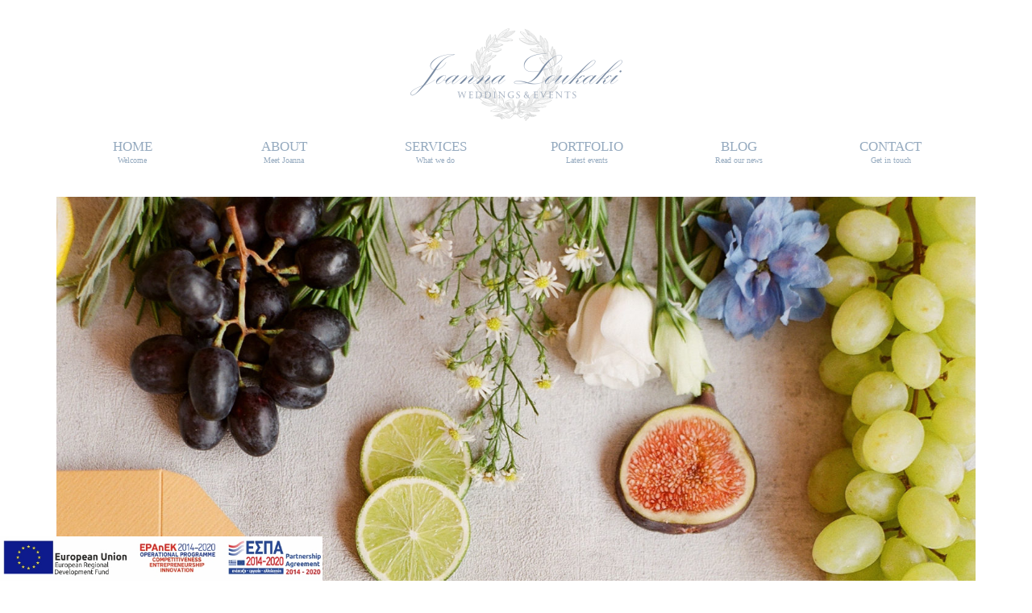

--- FILE ---
content_type: text/html; charset=UTF-8
request_url: https://joannaloukaki.com/services/lesanagnou_wed_17082019_maria_john_293/
body_size: 11048
content:

<!DOCTYPE html>
<html class="no-js" lang="en" itemscope="itemscope" itemtype="https://schema.org/WebPage" >
<head>
  <meta charset="UTF-8">
  <meta name="viewport" content="width=device-width, initial-scale=1.0">
  <meta http-equiv="X-UA-Compatible" content="IE=edge">
  <meta name='robots' content='index, follow, max-image-preview:large, max-snippet:-1, max-video-preview:-1' />
	<style>img:is([sizes="auto" i], [sizes^="auto," i]) { contain-intrinsic-size: 3000px 1500px }</style>
	
	<!-- This site is optimized with the Yoast SEO plugin v26.4 - https://yoast.com/wordpress/plugins/seo/ -->
	<title>LesAnagnou_wed_17082019_Maria_John_293 - Joanna Loukaki</title>
	<link rel="canonical" href="https://joannaloukaki.com/services/lesanagnou_wed_17082019_maria_john_293/" />
	<meta property="og:locale" content="en_US" />
	<meta property="og:type" content="article" />
	<meta property="og:title" content="LesAnagnou_wed_17082019_Maria_John_293 - Joanna Loukaki" />
	<meta property="og:url" content="https://joannaloukaki.com/services/lesanagnou_wed_17082019_maria_john_293/" />
	<meta property="og:site_name" content="Joanna Loukaki" />
	<meta property="og:image" content="https://joannaloukaki.com/services/lesanagnou_wed_17082019_maria_john_293" />
	<meta property="og:image:width" content="1875" />
	<meta property="og:image:height" content="2560" />
	<meta property="og:image:type" content="image/jpeg" />
	<meta name="twitter:card" content="summary_large_image" />
	<script type="application/ld+json" class="yoast-schema-graph">{"@context":"https://schema.org","@graph":[{"@type":"WebPage","@id":"https://joannaloukaki.com/services/lesanagnou_wed_17082019_maria_john_293/","url":"https://joannaloukaki.com/services/lesanagnou_wed_17082019_maria_john_293/","name":"LesAnagnou_wed_17082019_Maria_John_293 - Joanna Loukaki","isPartOf":{"@id":"https://joannaloukaki.com/#website"},"primaryImageOfPage":{"@id":"https://joannaloukaki.com/services/lesanagnou_wed_17082019_maria_john_293/#primaryimage"},"image":{"@id":"https://joannaloukaki.com/services/lesanagnou_wed_17082019_maria_john_293/#primaryimage"},"thumbnailUrl":"https://joannaloukaki.com/wp-content/uploads/2020/04/LesAnagnou_wed_17082019_Maria_John_293-scaled.jpg","datePublished":"2020-04-22T12:49:27+00:00","breadcrumb":{"@id":"https://joannaloukaki.com/services/lesanagnou_wed_17082019_maria_john_293/#breadcrumb"},"inLanguage":"en-US","potentialAction":[{"@type":"ReadAction","target":["https://joannaloukaki.com/services/lesanagnou_wed_17082019_maria_john_293/"]}]},{"@type":"ImageObject","inLanguage":"en-US","@id":"https://joannaloukaki.com/services/lesanagnou_wed_17082019_maria_john_293/#primaryimage","url":"https://joannaloukaki.com/wp-content/uploads/2020/04/LesAnagnou_wed_17082019_Maria_John_293-scaled.jpg","contentUrl":"https://joannaloukaki.com/wp-content/uploads/2020/04/LesAnagnou_wed_17082019_Maria_John_293-scaled.jpg","width":1875,"height":2560},{"@type":"BreadcrumbList","@id":"https://joannaloukaki.com/services/lesanagnou_wed_17082019_maria_john_293/#breadcrumb","itemListElement":[{"@type":"ListItem","position":1,"name":"Home","item":"https://joannaloukaki.com/"},{"@type":"ListItem","position":2,"name":"SERVICES","item":"https://joannaloukaki.com/services/"},{"@type":"ListItem","position":3,"name":"LesAnagnou_wed_17082019_Maria_John_293"}]},{"@type":"WebSite","@id":"https://joannaloukaki.com/#website","url":"https://joannaloukaki.com/","name":"Joanna Loukaki Weddings and Events in Greece | Wedding Planner Athens Chios Greece","description":"Destination Wedding Planner Greece - Athens wedding planner- Chios wedding planner","potentialAction":[{"@type":"SearchAction","target":{"@type":"EntryPoint","urlTemplate":"https://joannaloukaki.com/?s={search_term_string}"},"query-input":{"@type":"PropertyValueSpecification","valueRequired":true,"valueName":"search_term_string"}}],"inLanguage":"en-US"}]}</script>
	<!-- / Yoast SEO plugin. -->


<link rel='dns-prefetch' href='//fonts.googleapis.com' />
<link rel="alternate" type="application/rss+xml" title="Joanna Loukaki &raquo; Feed" href="https://joannaloukaki.com/feed/" />
<script type="text/javascript" id="wpp-js" src="https://joannaloukaki.com/wp-content/plugins/wordpress-popular-posts/assets/js/wpp.min.js?ver=7.3.6" data-sampling="0" data-sampling-rate="100" data-api-url="https://joannaloukaki.com/wp-json/wordpress-popular-posts" data-post-id="2658" data-token="1577d91568" data-lang="0" data-debug="0"></script>
<script type="text/javascript">
/* <![CDATA[ */
window._wpemojiSettings = {"baseUrl":"https:\/\/s.w.org\/images\/core\/emoji\/16.0.1\/72x72\/","ext":".png","svgUrl":"https:\/\/s.w.org\/images\/core\/emoji\/16.0.1\/svg\/","svgExt":".svg","source":{"concatemoji":"https:\/\/joannaloukaki.com\/wp-includes\/js\/wp-emoji-release.min.js?ver=6.8.3"}};
/*! This file is auto-generated */
!function(s,n){var o,i,e;function c(e){try{var t={supportTests:e,timestamp:(new Date).valueOf()};sessionStorage.setItem(o,JSON.stringify(t))}catch(e){}}function p(e,t,n){e.clearRect(0,0,e.canvas.width,e.canvas.height),e.fillText(t,0,0);var t=new Uint32Array(e.getImageData(0,0,e.canvas.width,e.canvas.height).data),a=(e.clearRect(0,0,e.canvas.width,e.canvas.height),e.fillText(n,0,0),new Uint32Array(e.getImageData(0,0,e.canvas.width,e.canvas.height).data));return t.every(function(e,t){return e===a[t]})}function u(e,t){e.clearRect(0,0,e.canvas.width,e.canvas.height),e.fillText(t,0,0);for(var n=e.getImageData(16,16,1,1),a=0;a<n.data.length;a++)if(0!==n.data[a])return!1;return!0}function f(e,t,n,a){switch(t){case"flag":return n(e,"\ud83c\udff3\ufe0f\u200d\u26a7\ufe0f","\ud83c\udff3\ufe0f\u200b\u26a7\ufe0f")?!1:!n(e,"\ud83c\udde8\ud83c\uddf6","\ud83c\udde8\u200b\ud83c\uddf6")&&!n(e,"\ud83c\udff4\udb40\udc67\udb40\udc62\udb40\udc65\udb40\udc6e\udb40\udc67\udb40\udc7f","\ud83c\udff4\u200b\udb40\udc67\u200b\udb40\udc62\u200b\udb40\udc65\u200b\udb40\udc6e\u200b\udb40\udc67\u200b\udb40\udc7f");case"emoji":return!a(e,"\ud83e\udedf")}return!1}function g(e,t,n,a){var r="undefined"!=typeof WorkerGlobalScope&&self instanceof WorkerGlobalScope?new OffscreenCanvas(300,150):s.createElement("canvas"),o=r.getContext("2d",{willReadFrequently:!0}),i=(o.textBaseline="top",o.font="600 32px Arial",{});return e.forEach(function(e){i[e]=t(o,e,n,a)}),i}function t(e){var t=s.createElement("script");t.src=e,t.defer=!0,s.head.appendChild(t)}"undefined"!=typeof Promise&&(o="wpEmojiSettingsSupports",i=["flag","emoji"],n.supports={everything:!0,everythingExceptFlag:!0},e=new Promise(function(e){s.addEventListener("DOMContentLoaded",e,{once:!0})}),new Promise(function(t){var n=function(){try{var e=JSON.parse(sessionStorage.getItem(o));if("object"==typeof e&&"number"==typeof e.timestamp&&(new Date).valueOf()<e.timestamp+604800&&"object"==typeof e.supportTests)return e.supportTests}catch(e){}return null}();if(!n){if("undefined"!=typeof Worker&&"undefined"!=typeof OffscreenCanvas&&"undefined"!=typeof URL&&URL.createObjectURL&&"undefined"!=typeof Blob)try{var e="postMessage("+g.toString()+"("+[JSON.stringify(i),f.toString(),p.toString(),u.toString()].join(",")+"));",a=new Blob([e],{type:"text/javascript"}),r=new Worker(URL.createObjectURL(a),{name:"wpTestEmojiSupports"});return void(r.onmessage=function(e){c(n=e.data),r.terminate(),t(n)})}catch(e){}c(n=g(i,f,p,u))}t(n)}).then(function(e){for(var t in e)n.supports[t]=e[t],n.supports.everything=n.supports.everything&&n.supports[t],"flag"!==t&&(n.supports.everythingExceptFlag=n.supports.everythingExceptFlag&&n.supports[t]);n.supports.everythingExceptFlag=n.supports.everythingExceptFlag&&!n.supports.flag,n.DOMReady=!1,n.readyCallback=function(){n.DOMReady=!0}}).then(function(){return e}).then(function(){var e;n.supports.everything||(n.readyCallback(),(e=n.source||{}).concatemoji?t(e.concatemoji):e.wpemoji&&e.twemoji&&(t(e.twemoji),t(e.wpemoji)))}))}((window,document),window._wpemojiSettings);
/* ]]> */
</script>
<style id='wp-emoji-styles-inline-css' type='text/css'>

	img.wp-smiley, img.emoji {
		display: inline !important;
		border: none !important;
		box-shadow: none !important;
		height: 1em !important;
		width: 1em !important;
		margin: 0 0.07em !important;
		vertical-align: -0.1em !important;
		background: none !important;
		padding: 0 !important;
	}
</style>
<link rel='stylesheet' id='wp-block-library-css' href='https://joannaloukaki.com/wp-includes/css/dist/block-library/style.min.css?ver=6.8.3' type='text/css' media='all' />
<style id='classic-theme-styles-inline-css' type='text/css'>
/*! This file is auto-generated */
.wp-block-button__link{color:#fff;background-color:#32373c;border-radius:9999px;box-shadow:none;text-decoration:none;padding:calc(.667em + 2px) calc(1.333em + 2px);font-size:1.125em}.wp-block-file__button{background:#32373c;color:#fff;text-decoration:none}
</style>
<style id='global-styles-inline-css' type='text/css'>
:root{--wp--preset--aspect-ratio--square: 1;--wp--preset--aspect-ratio--4-3: 4/3;--wp--preset--aspect-ratio--3-4: 3/4;--wp--preset--aspect-ratio--3-2: 3/2;--wp--preset--aspect-ratio--2-3: 2/3;--wp--preset--aspect-ratio--16-9: 16/9;--wp--preset--aspect-ratio--9-16: 9/16;--wp--preset--color--black: #000;--wp--preset--color--cyan-bluish-gray: #abb8c3;--wp--preset--color--white: #fff;--wp--preset--color--pale-pink: #f78da7;--wp--preset--color--vivid-red: #cf2e2e;--wp--preset--color--luminous-vivid-orange: #ff6900;--wp--preset--color--luminous-vivid-amber: #fcb900;--wp--preset--color--light-green-cyan: #7bdcb5;--wp--preset--color--vivid-green-cyan: #00d084;--wp--preset--color--pale-cyan-blue: #8ed1fc;--wp--preset--color--vivid-cyan-blue: #0693e3;--wp--preset--color--vivid-purple: #9b51e0;--wp--preset--color--virtue-primary: #2d5c88;--wp--preset--color--virtue-primary-light: #6c8dab;--wp--preset--color--very-light-gray: #eee;--wp--preset--color--very-dark-gray: #444;--wp--preset--gradient--vivid-cyan-blue-to-vivid-purple: linear-gradient(135deg,rgba(6,147,227,1) 0%,rgb(155,81,224) 100%);--wp--preset--gradient--light-green-cyan-to-vivid-green-cyan: linear-gradient(135deg,rgb(122,220,180) 0%,rgb(0,208,130) 100%);--wp--preset--gradient--luminous-vivid-amber-to-luminous-vivid-orange: linear-gradient(135deg,rgba(252,185,0,1) 0%,rgba(255,105,0,1) 100%);--wp--preset--gradient--luminous-vivid-orange-to-vivid-red: linear-gradient(135deg,rgba(255,105,0,1) 0%,rgb(207,46,46) 100%);--wp--preset--gradient--very-light-gray-to-cyan-bluish-gray: linear-gradient(135deg,rgb(238,238,238) 0%,rgb(169,184,195) 100%);--wp--preset--gradient--cool-to-warm-spectrum: linear-gradient(135deg,rgb(74,234,220) 0%,rgb(151,120,209) 20%,rgb(207,42,186) 40%,rgb(238,44,130) 60%,rgb(251,105,98) 80%,rgb(254,248,76) 100%);--wp--preset--gradient--blush-light-purple: linear-gradient(135deg,rgb(255,206,236) 0%,rgb(152,150,240) 100%);--wp--preset--gradient--blush-bordeaux: linear-gradient(135deg,rgb(254,205,165) 0%,rgb(254,45,45) 50%,rgb(107,0,62) 100%);--wp--preset--gradient--luminous-dusk: linear-gradient(135deg,rgb(255,203,112) 0%,rgb(199,81,192) 50%,rgb(65,88,208) 100%);--wp--preset--gradient--pale-ocean: linear-gradient(135deg,rgb(255,245,203) 0%,rgb(182,227,212) 50%,rgb(51,167,181) 100%);--wp--preset--gradient--electric-grass: linear-gradient(135deg,rgb(202,248,128) 0%,rgb(113,206,126) 100%);--wp--preset--gradient--midnight: linear-gradient(135deg,rgb(2,3,129) 0%,rgb(40,116,252) 100%);--wp--preset--font-size--small: 13px;--wp--preset--font-size--medium: 20px;--wp--preset--font-size--large: 36px;--wp--preset--font-size--x-large: 42px;--wp--preset--spacing--20: 0.44rem;--wp--preset--spacing--30: 0.67rem;--wp--preset--spacing--40: 1rem;--wp--preset--spacing--50: 1.5rem;--wp--preset--spacing--60: 2.25rem;--wp--preset--spacing--70: 3.38rem;--wp--preset--spacing--80: 5.06rem;--wp--preset--shadow--natural: 6px 6px 9px rgba(0, 0, 0, 0.2);--wp--preset--shadow--deep: 12px 12px 50px rgba(0, 0, 0, 0.4);--wp--preset--shadow--sharp: 6px 6px 0px rgba(0, 0, 0, 0.2);--wp--preset--shadow--outlined: 6px 6px 0px -3px rgba(255, 255, 255, 1), 6px 6px rgba(0, 0, 0, 1);--wp--preset--shadow--crisp: 6px 6px 0px rgba(0, 0, 0, 1);}:where(.is-layout-flex){gap: 0.5em;}:where(.is-layout-grid){gap: 0.5em;}body .is-layout-flex{display: flex;}.is-layout-flex{flex-wrap: wrap;align-items: center;}.is-layout-flex > :is(*, div){margin: 0;}body .is-layout-grid{display: grid;}.is-layout-grid > :is(*, div){margin: 0;}:where(.wp-block-columns.is-layout-flex){gap: 2em;}:where(.wp-block-columns.is-layout-grid){gap: 2em;}:where(.wp-block-post-template.is-layout-flex){gap: 1.25em;}:where(.wp-block-post-template.is-layout-grid){gap: 1.25em;}.has-black-color{color: var(--wp--preset--color--black) !important;}.has-cyan-bluish-gray-color{color: var(--wp--preset--color--cyan-bluish-gray) !important;}.has-white-color{color: var(--wp--preset--color--white) !important;}.has-pale-pink-color{color: var(--wp--preset--color--pale-pink) !important;}.has-vivid-red-color{color: var(--wp--preset--color--vivid-red) !important;}.has-luminous-vivid-orange-color{color: var(--wp--preset--color--luminous-vivid-orange) !important;}.has-luminous-vivid-amber-color{color: var(--wp--preset--color--luminous-vivid-amber) !important;}.has-light-green-cyan-color{color: var(--wp--preset--color--light-green-cyan) !important;}.has-vivid-green-cyan-color{color: var(--wp--preset--color--vivid-green-cyan) !important;}.has-pale-cyan-blue-color{color: var(--wp--preset--color--pale-cyan-blue) !important;}.has-vivid-cyan-blue-color{color: var(--wp--preset--color--vivid-cyan-blue) !important;}.has-vivid-purple-color{color: var(--wp--preset--color--vivid-purple) !important;}.has-black-background-color{background-color: var(--wp--preset--color--black) !important;}.has-cyan-bluish-gray-background-color{background-color: var(--wp--preset--color--cyan-bluish-gray) !important;}.has-white-background-color{background-color: var(--wp--preset--color--white) !important;}.has-pale-pink-background-color{background-color: var(--wp--preset--color--pale-pink) !important;}.has-vivid-red-background-color{background-color: var(--wp--preset--color--vivid-red) !important;}.has-luminous-vivid-orange-background-color{background-color: var(--wp--preset--color--luminous-vivid-orange) !important;}.has-luminous-vivid-amber-background-color{background-color: var(--wp--preset--color--luminous-vivid-amber) !important;}.has-light-green-cyan-background-color{background-color: var(--wp--preset--color--light-green-cyan) !important;}.has-vivid-green-cyan-background-color{background-color: var(--wp--preset--color--vivid-green-cyan) !important;}.has-pale-cyan-blue-background-color{background-color: var(--wp--preset--color--pale-cyan-blue) !important;}.has-vivid-cyan-blue-background-color{background-color: var(--wp--preset--color--vivid-cyan-blue) !important;}.has-vivid-purple-background-color{background-color: var(--wp--preset--color--vivid-purple) !important;}.has-black-border-color{border-color: var(--wp--preset--color--black) !important;}.has-cyan-bluish-gray-border-color{border-color: var(--wp--preset--color--cyan-bluish-gray) !important;}.has-white-border-color{border-color: var(--wp--preset--color--white) !important;}.has-pale-pink-border-color{border-color: var(--wp--preset--color--pale-pink) !important;}.has-vivid-red-border-color{border-color: var(--wp--preset--color--vivid-red) !important;}.has-luminous-vivid-orange-border-color{border-color: var(--wp--preset--color--luminous-vivid-orange) !important;}.has-luminous-vivid-amber-border-color{border-color: var(--wp--preset--color--luminous-vivid-amber) !important;}.has-light-green-cyan-border-color{border-color: var(--wp--preset--color--light-green-cyan) !important;}.has-vivid-green-cyan-border-color{border-color: var(--wp--preset--color--vivid-green-cyan) !important;}.has-pale-cyan-blue-border-color{border-color: var(--wp--preset--color--pale-cyan-blue) !important;}.has-vivid-cyan-blue-border-color{border-color: var(--wp--preset--color--vivid-cyan-blue) !important;}.has-vivid-purple-border-color{border-color: var(--wp--preset--color--vivid-purple) !important;}.has-vivid-cyan-blue-to-vivid-purple-gradient-background{background: var(--wp--preset--gradient--vivid-cyan-blue-to-vivid-purple) !important;}.has-light-green-cyan-to-vivid-green-cyan-gradient-background{background: var(--wp--preset--gradient--light-green-cyan-to-vivid-green-cyan) !important;}.has-luminous-vivid-amber-to-luminous-vivid-orange-gradient-background{background: var(--wp--preset--gradient--luminous-vivid-amber-to-luminous-vivid-orange) !important;}.has-luminous-vivid-orange-to-vivid-red-gradient-background{background: var(--wp--preset--gradient--luminous-vivid-orange-to-vivid-red) !important;}.has-very-light-gray-to-cyan-bluish-gray-gradient-background{background: var(--wp--preset--gradient--very-light-gray-to-cyan-bluish-gray) !important;}.has-cool-to-warm-spectrum-gradient-background{background: var(--wp--preset--gradient--cool-to-warm-spectrum) !important;}.has-blush-light-purple-gradient-background{background: var(--wp--preset--gradient--blush-light-purple) !important;}.has-blush-bordeaux-gradient-background{background: var(--wp--preset--gradient--blush-bordeaux) !important;}.has-luminous-dusk-gradient-background{background: var(--wp--preset--gradient--luminous-dusk) !important;}.has-pale-ocean-gradient-background{background: var(--wp--preset--gradient--pale-ocean) !important;}.has-electric-grass-gradient-background{background: var(--wp--preset--gradient--electric-grass) !important;}.has-midnight-gradient-background{background: var(--wp--preset--gradient--midnight) !important;}.has-small-font-size{font-size: var(--wp--preset--font-size--small) !important;}.has-medium-font-size{font-size: var(--wp--preset--font-size--medium) !important;}.has-large-font-size{font-size: var(--wp--preset--font-size--large) !important;}.has-x-large-font-size{font-size: var(--wp--preset--font-size--x-large) !important;}
:where(.wp-block-post-template.is-layout-flex){gap: 1.25em;}:where(.wp-block-post-template.is-layout-grid){gap: 1.25em;}
:where(.wp-block-columns.is-layout-flex){gap: 2em;}:where(.wp-block-columns.is-layout-grid){gap: 2em;}
:root :where(.wp-block-pullquote){font-size: 1.5em;line-height: 1.6;}
</style>
<link rel='stylesheet' id='contact-form-7-css' href='https://joannaloukaki.com/wp-content/plugins/contact-form-7/includes/css/styles.css?ver=6.1.3' type='text/css' media='all' />
<link rel='stylesheet' id='flo-launch-css' href='https://joannaloukaki.com/wp-content/plugins/flo-launch/public/css/all.min.css?ver=2.4.1' type='text/css' media='all' />
<link rel='stylesheet' id='wordpress-popular-posts-css-css' href='https://joannaloukaki.com/wp-content/plugins/wordpress-popular-posts/assets/css/wpp.css?ver=7.3.6' type='text/css' media='all' />
<link rel='stylesheet' id='virtue_main-css' href='https://joannaloukaki.com/wp-content/themes/virtue_premium/assets/css/virtue.css?ver=4.10.20' type='text/css' media='all' />
<link rel='stylesheet' id='virtue_print-css' href='https://joannaloukaki.com/wp-content/themes/virtue_premium/assets/css/virtue_print.css?ver=4.10.20' type='text/css' media='print' />
<link rel='stylesheet' id='virtue_icons-css' href='https://joannaloukaki.com/wp-content/themes/virtue_premium/assets/css/virtue_icons.css?ver=4.10.20' type='text/css' media='all' />
<link rel='stylesheet' id='virtue_skin-css' href='https://joannaloukaki.com/wp-content/themes/virtue_premium/assets/css/skins/default.css?ver=4.10.20' type='text/css' media='all' />
<link rel='stylesheet' id='redux-google-fonts-virtue_premium-css' href='https://fonts.googleapis.com/css?family=Lato%3A400%2C700%7CMonsieur+La+Doulaise%3A400&#038;subset=latin&#038;ver=6.8.3' type='text/css' media='all' />
<link rel='stylesheet' id='easymedia_styles-css' href='https://joannaloukaki.com/wp-content/plugins/easy-media-gallery/css/frontend.css?ver=6.8.3' type='text/css' media='all' />
<script type="text/javascript" src="https://joannaloukaki.com/wp-includes/js/jquery/jquery.min.js?ver=3.7.1" id="jquery-core-js"></script>
<script type="text/javascript" src="https://joannaloukaki.com/wp-includes/js/jquery/jquery-migrate.min.js?ver=3.4.1" id="jquery-migrate-js"></script>
<!--[if lt IE 9]>
<script type="text/javascript" src="https://joannaloukaki.com/wp-content/themes/virtue_premium/assets/js/vendor/respond.min.js?ver=6.8.3" id="virtue-respond-js"></script>
<![endif]-->
<link rel="https://api.w.org/" href="https://joannaloukaki.com/wp-json/" /><link rel="alternate" title="JSON" type="application/json" href="https://joannaloukaki.com/wp-json/wp/v2/media/2658" /><link rel="EditURI" type="application/rsd+xml" title="RSD" href="https://joannaloukaki.com/xmlrpc.php?rsd" />

<link rel='shortlink' href='https://joannaloukaki.com/?p=2658' />
<link rel="alternate" title="oEmbed (JSON)" type="application/json+oembed" href="https://joannaloukaki.com/wp-json/oembed/1.0/embed?url=https%3A%2F%2Fjoannaloukaki.com%2Fservices%2Flesanagnou_wed_17082019_maria_john_293%2F" />
<link rel="alternate" title="oEmbed (XML)" type="text/xml+oembed" href="https://joannaloukaki.com/wp-json/oembed/1.0/embed?url=https%3A%2F%2Fjoannaloukaki.com%2Fservices%2Flesanagnou_wed_17082019_maria_john_293%2F&#038;format=xml" />
            <style id="wpp-loading-animation-styles">@-webkit-keyframes bgslide{from{background-position-x:0}to{background-position-x:-200%}}@keyframes bgslide{from{background-position-x:0}to{background-position-x:-200%}}.wpp-widget-block-placeholder,.wpp-shortcode-placeholder{margin:0 auto;width:60px;height:3px;background:#dd3737;background:linear-gradient(90deg,#dd3737 0%,#571313 10%,#dd3737 100%);background-size:200% auto;border-radius:3px;-webkit-animation:bgslide 1s infinite linear;animation:bgslide 1s infinite linear}</style>
            <style type="text/css" id="kt-custom-css">#logo {padding-top:35px;}#logo {padding-bottom:10px;}#logo {margin-left:0px;}#logo {margin-right:0px;}#nav-main, .nav-main {margin-top:35px;}#nav-main, .nav-main  {margin-bottom:30px;}.headerfont, .tp-caption, .yith-wcan-list li, .yith-wcan .yith-wcan-reset-navigation, ul.yith-wcan-label li a, .price {font-family:Garamond, serif;} 
  .topbarmenu ul li {font-family:Lato;}
  #kadbreadcrumbs {font-family:Garamond, serif;}.footerclass {background:#e8e8e8    ;}body {background: url(https://joannaloukaki.com/wp-content/uploads/2014/02/bg.png); background-position: center center; background-repeat:repeat;  }.sidebar a, .product_price, .select2-container .select2-choice, .kt_product_toggle_container .toggle_grid, .kt_product_toggle_container .toggle_list, .kt_product_toggle_container_list .toggle_grid, .kt_product_toggle_container_list .toggle_list {color:#91a7d8;}input[type=number]::-webkit-inner-spin-button, input[type=number]::-webkit-outer-spin-button { -webkit-appearance: none; margin: 0; } input[type=number] {-moz-appearance: textfield;}.quantity input::-webkit-outer-spin-button,.quantity input::-webkit-inner-spin-button {display: none;}.sidebar a, .product_price, .select2-container .select2-choice, .kt_product_toggle_container .toggle_grid, .kt_product_toggle_container .toggle_list, .kt_product_toggle_container_list .toggle_grid, .kt_product_toggle_container_list .toggle_list {color:#91a7d8;}.portfolionav {padding: 10px 0 10px;}.woocommerce-ordering {margin: 16px 0 0;}.product_item .product_details h5 {min-height:40px;}#nav-second ul.sf-menu>li {width:16.5%;}.kad-header-style-two .nav-main ul.sf-menu > li {width: 33.333333%;}.kad-hidepostauthortop, .postauthortop {display:none;}@media (max-width: 992px) {.nav-trigger .nav-trigger-case {position: static; display: block; width: 100%;}}@media only screen and (device-width: 768px) {.nav-trigger .nav-trigger-case {position: static; display: block; width: 100%;}}.kad-mobile-nav .form-search .search-query, .kad-mobile-nav .form-search .search-icon {color:#95aabf;}.kad-mobile-nav .form-search :-moz-placeholder {color:#95aabf;}.kad-mobile-nav .form-search ::-moz-placeholder {color:#95aabf;}.kad-mobile-nav .form-search :-ms-input-placeholder {color:#95aabf;}.kad-mobile-nav .form-search ::-webkit-input-placeholder {color:#95aabf;}.entry-content p { margin-bottom:16px;}.hometitle {
text-transform:uppercase;
}
.boxi1 {
		margin-bottom: 20px;
		text-align: center;
		padding-top: 20px;
		background: #f2f2f2;
	}
	.boxi1 div {
		font-size: 28px;
       }
</style><link rel="stylesheet" type="text/css" media="screen,projection" href="https://joannaloukaki.com/wp-content/plugins/easy-media-gallery/css/styles/mediabox/Light.css" />

<!-- Easy Media Gallery Lite START (version 1.3.170)-->       
    
    <script type="text/javascript">
	/*<![CDATA[*/
	/* Easy Media Gallery */
    jQuery(document).ready(function($) {	
		var add = "easymedia";
jQuery('.da-thumbs a[rel!="easymedia"]').attr('rel', function (i, old) {
    return old ? old + ' ' + add : add; });		
    });
    /*]]>*/</script>

    <!--[if lt IE 9]>
<script src="https://joannaloukaki.com/wp-content/plugins/easy-media-gallery/includes/js/func/html5.js" type="text/javascript"></script>
<![endif]-->  


<!-- Easy Media Gallery Lite  END  -->   
    
			<style type="text/css" id="wp-custom-css">
			.grecaptcha-badge { 
    visibility: hidden;
}


#stickyheaders
{
    -webkit-transition: transform 0.3s ease;
    transition : transform 0.3s ease; 
	    position: fixed;
    bottom: 0;
    width: 100%;
    z-index: 1;
}

#stickyheaders img
{
	width: 400px;
	}


.headerup
{
transform: translateY(160px);
}		</style>
		<style type="text/css" title="dynamic-css" class="options-output">header #logo a.brand,.logofont{font-family:Lato;line-height:40px;font-weight:400;font-style:normal;font-size:38px;}.kad_tagline{font-family:Lato;line-height:20px;font-weight:normal;font-style:normal;font-size:14px;}.product_item .product_details h5{font-family:Lato;line-height:20px;font-weight:700;font-style:normal;font-size:16px;}h1{font-family:Garamond, serif;line-height:35px;font-weight:normal;font-style:normal;color:#91a7d8;font-size:32px;}h2{font-family:"Monsieur La Doulaise";line-height:32px;font-weight:400;font-style:normal;color:#91a7d8;font-size:28px;}h3{font-family:Garamond, serif;line-height:29px;font-weight:normal;font-style:normal;color:#91a7d8;font-size:25px;}h4{font-family:Garamond, serif;line-height:25px;font-weight:normal;font-style:normal;color:#91a7d8;font-size:22px;}h5{font-family:Garamond, serif;line-height:24px;font-weight:normal;font-style:normal;color:#91a7d8;font-size:18px;}body{font-family:Garamond, serif;line-height:22px;font-weight:400;font-style:normal;color:#91a7d8;font-size:18px;}#nav-main ul.sf-menu a, .nav-main ul.sf-menu a{font-family:Lato;line-height:18px;font-weight:normal;font-style:normal;font-size:14px;}#nav-second ul.sf-menu a{font-family:Garamond, serif;line-height:22px;font-weight:400;font-style:normal;color:#95aabf;font-size:17px;}#nav-main ul.sf-menu ul li a, #nav-second ul.sf-menu ul li a, .nav-main ul.sf-menu ul li a{line-height:inherit;font-size:12px;}.kad-nav-inner .kad-mnav, .kad-mobile-nav .kad-nav-inner li a,.nav-trigger-case{font-family:Garamond, serif;font-weight:400;font-style:normal;color:#95aabf;}</style></head>
<body data-rsssl=1 class="attachment wp-singular attachment-template-default attachmentid-2658 attachment-jpeg wp-embed-responsive wp-theme-virtue_premium notsticky virtue-skin-default wide lesanagnou_wed_17082019_maria_john_293" data-smooth-scrolling="0" data-smooth-scrolling-hide="0" data-jsselect="1" data-product-tab-scroll="0" data-animate="1" data-sticky="0" >
		<div id="wrapper" class="container">
	<!--[if lt IE 8]><div class="alert"> You are using an outdated browser. Please upgrade your browser to improve your experience.</div><![endif]-->
	<header id="kad-banner" class="banner headerclass kt-not-mobile-sticky " data-header-shrink="0" data-mobile-sticky="0" data-menu-stick="0">
	<div class="container">
		<div class="row">
			<div class="col-md-12 clearfix kad-header-left">
				<div id="logo" class="logocase">
					<a class="brand logofont" href="https://joannaloukaki.com/" title="Joanna Loukaki">
													<div id="thelogo">
																	<img src="https://joannaloukaki.com/wp-content/uploads/2015/11/new-visit-cards-joanna-e1447358901125.png" alt="" class="kad-standard-logo" />
																</div>
												</a>
									</div> <!-- Close #logo -->
			</div><!-- close kad-header-left -->
						<div class="col-md-12 kad-header-right">
						</div> <!-- Close kad-header-right -->       
		</div> <!-- Close Row -->
						<div id="mobile-nav-trigger" class="nav-trigger mobile-nav-trigger-id">
					<button class="nav-trigger-case collapsed mobileclass" title="Menu" aria-label="Menu" data-toggle="collapse" rel="nofollow" data-target=".mobile_menu_collapse">
						<span class="kad-navbtn clearfix">
							<i class="icon-menu"></i>
						</span>
						<span class="kad-menu-name">
							Menu						</span>
					</button>
				</div>
				<div id="kad-mobile-nav" class="kad-mobile-nav id-kad-mobile-nav">
					<div class="kad-nav-inner mobileclass">
						<div id="mobile_menu_collapse" class="kad-nav-collapse collapse mobile_menu_collapse">
							<ul id="menu-secondarymenu2" class="kad-mnav"><li  class=" menu-item-852 menu-item menu-home"><a href="https://joannaloukaki.com/"><span>HOME<span class="sf-description">Welcome</span></span></a></li>
<li  class=" menu-item-873 menu-item menu-about"><a href="https://joannaloukaki.com/about/"><span>ABOUT<span class="sf-description">Meet Joanna</span></span></a></li>
<li  class=" menu-item-849 menu-item menu-services"><a href="https://joannaloukaki.com/services/"><span>SERVICES<span class="sf-description">What we do</span></span></a></li>
<li  class=" menu-item-851 menu-item menu-portfolio"><a href="https://joannaloukaki.com/portfolio/"><span>PORTFOLIO<span class="sf-description">Latest events</span></span></a></li>
<li  class=" menu-item-850 menu-item menu-blog"><a href="https://joannaloukaki.com/blog/"><span>BLOG<span class="sf-description">Read our news</span></span></a></li>
<li  class=" menu-item-853 menu-item menu-contact"><a href="https://joannaloukaki.com/contact-us/"><span>CONTACT<span class="sf-description">Get in touch</span></span></a></li>
</ul>						</div>
					</div>
				</div>   
					</div> <!-- Close Container -->
			<div id="cat_nav" class="navclass">
			<div class="container">
				<nav id="nav-second" class="clearfix">
					<ul id="menu-secondarymenu2-1" class="sf-menu"><li  class=" menu-item-852 menu-item menu-home"><a href="https://joannaloukaki.com/"><span>HOME<span class="sf-description">Welcome</span></span></a></li>
<li  class=" menu-item-873 menu-item menu-about"><a href="https://joannaloukaki.com/about/"><span>ABOUT<span class="sf-description">Meet Joanna</span></span></a></li>
<li  class=" menu-item-849 menu-item menu-services"><a href="https://joannaloukaki.com/services/"><span>SERVICES<span class="sf-description">What we do</span></span></a></li>
<li  class=" menu-item-851 menu-item menu-portfolio"><a href="https://joannaloukaki.com/portfolio/"><span>PORTFOLIO<span class="sf-description">Latest events</span></span></a></li>
<li  class=" menu-item-850 menu-item menu-blog"><a href="https://joannaloukaki.com/blog/"><span>BLOG<span class="sf-description">Read our news</span></span></a></li>
<li  class=" menu-item-853 menu-item menu-contact"><a href="https://joannaloukaki.com/contact-us/"><span>CONTACT<span class="sf-description">Get in touch</span></span></a></li>
</ul>				</nav>
			</div><!--close container-->
		</div><!--close navclass-->
		</header>
	<div class="wrap clearfix contentclass hfeed" role="document">

			<div id="content" class="container">
	<div id="post-2658" class="row single-article kt-attachment-page">
		<div class="main col-md-12" id="ktmain" role="main">
							<article class="post-2658 attachment type-attachment status-inherit hentry">
					<a href="https://joannaloukaki.com/wp-content/uploads/2020/04/LesAnagnou_wed_17082019_Maria_John_293-scaled.jpg">
					<img width="1875" height="2560" src="https://joannaloukaki.com/wp-content/uploads/2020/04/LesAnagnou_wed_17082019_Maria_John_293-scaled.jpg" class="attachment-full size-full" alt="" decoding="async" fetchpriority="high" srcset="https://joannaloukaki.com/wp-content/uploads/2020/04/LesAnagnou_wed_17082019_Maria_John_293-scaled.jpg 1875w, https://joannaloukaki.com/wp-content/uploads/2020/04/LesAnagnou_wed_17082019_Maria_John_293-220x300.jpg 220w, https://joannaloukaki.com/wp-content/uploads/2020/04/LesAnagnou_wed_17082019_Maria_John_293-750x1024.jpg 750w, https://joannaloukaki.com/wp-content/uploads/2020/04/LesAnagnou_wed_17082019_Maria_John_293-768x1048.jpg 768w, https://joannaloukaki.com/wp-content/uploads/2020/04/LesAnagnou_wed_17082019_Maria_John_293-1125x1536.jpg 1125w, https://joannaloukaki.com/wp-content/uploads/2020/04/LesAnagnou_wed_17082019_Maria_John_293-1500x2048.jpg 1500w" sizes="(max-width: 1875px) 100vw, 1875px" />					</a>
					<header>
					<a href="https://joannaloukaki.com/wp-content/uploads/2020/04/LesAnagnou_wed_17082019_Maria_John_293-scaled.jpg">
						<h1 class="entry-title">LesAnagnou_wed_17082019_Maria_John_293</h1>
					</a>
					<div class="subhead">
			<span class="postcommentscount">
			<a href="https://joannaloukaki.com/services/lesanagnou_wed_17082019_maria_john_293/#virtue_comments">
				<i class="icon-bubbles"></i>
				0			</a>
		</span>
		</div>
					</header>
					<div class="entry-content clearfix">
											</div>
					<footer class="single-footer">
					</footer>
									</article>
					</div>
			</div><!-- /.row-->
					</div><!-- /.content -->
	</div><!-- /.wrap -->
<footer id="containerfooter" class="footerclass">
  <div class="container">
  	<div class="row">
  		 
					<div class="col-md-3 col-sm-6 footercol1">
					<div class="widget-1 widget-first footer-widget widget"><aside id="block-5" class="widget_block widget_media_image">
<figure class="wp-block-image size-thumbnail"><a href="https://joannaloukaki.com/portfolio/royal-greek-wedding/"><img loading="lazy" decoding="async" width="150" height="150" src="https://joannaloukaki.com/wp-content/uploads/2024/10/chios-wedding-planner-150x150.jpg" alt="" class="wp-image-3487" srcset="https://joannaloukaki.com/wp-content/uploads/2024/10/chios-wedding-planner-150x150.jpg 150w, https://joannaloukaki.com/wp-content/uploads/2024/10/chios-wedding-planner-300x300.jpg 300w, https://joannaloukaki.com/wp-content/uploads/2024/10/chios-wedding-planner-1024x1024.jpg 1024w, https://joannaloukaki.com/wp-content/uploads/2024/10/chios-wedding-planner-768x768.jpg 768w, https://joannaloukaki.com/wp-content/uploads/2024/10/chios-wedding-planner-1536x1536.jpg 1536w, https://joannaloukaki.com/wp-content/uploads/2024/10/chios-wedding-planner.jpg 2048w" sizes="auto, (max-width: 150px) 100vw, 150px" /></a></figure>
</aside></div><div class="widget-2 footer-widget widget"><aside id="block-6" class="widget_block widget_media_image">
<figure class="wp-block-image size-thumbnail"><a href="https://joannaloukaki.com/portfolio/greek-wedding-celebration/" target="_blank" rel="nofollow"><img loading="lazy" decoding="async" width="150" height="150" src="https://joannaloukaki.com/wp-content/uploads/2024/10/chios-wedding-style-me-pretty-150x150.png" alt="" class="wp-image-3486" title="As Seen on Style Me Pretty" srcset="https://joannaloukaki.com/wp-content/uploads/2024/10/chios-wedding-style-me-pretty-150x150.png 150w, https://joannaloukaki.com/wp-content/uploads/2024/10/chios-wedding-style-me-pretty.png 225w" sizes="auto, (max-width: 150px) 100vw, 150px" /></a></figure>
</aside></div><div class="widget-3 widget-last footer-widget widget"><aside id="block-7" class="widget_block widget_media_image">
<figure class="wp-block-image size-thumbnail"><a href="https://joannaloukaki.com/portfolio/pb-athens-riviera-summer-wedding/"><img loading="lazy" decoding="async" width="150" height="150" src="https://joannaloukaki.com/wp-content/uploads/2024/10/Athens-riviera-wedding--150x150.jpg" alt="" class="wp-image-3488"/></a></figure>
</aside></div>					</div> 
            					 
					<div class="col-md-3 col-sm-6 footercol2">
					<div class="widget-1 widget-first footer-widget widget"><aside id="block-9" class="widget_block">
<h2 class="wp-block-heading">Founding Member</h2>
</aside></div><div class="widget-2 widget-last footer-widget widget"><aside id="block-8" class="widget_block widget_media_image">
<figure class="wp-block-image size-thumbnail"><a href="https://joannaloukaki.com/wp-content/uploads/2024/10/greek-destination-planners-association-founding-member.png"><img loading="lazy" decoding="async" width="150" height="150" src="https://joannaloukaki.com/wp-content/uploads/2024/10/greek-destination-planners-association-founding-member-150x150.png" alt="" class="wp-image-3489" srcset="https://joannaloukaki.com/wp-content/uploads/2024/10/greek-destination-planners-association-founding-member-150x150.png 150w, https://joannaloukaki.com/wp-content/uploads/2024/10/greek-destination-planners-association-founding-member.png 300w" sizes="auto, (max-width: 150px) 100vw, 150px" /></a></figure>
</aside></div>					</div> 
		        		         
					<div class="col-md-3 col-sm-6 footercol3">
					<div class="widget-1 widget-first footer-widget widget"><aside id="block-10" class="widget_block">
<h2 class="wp-block-heading">Contact</h2>
</aside></div><div class="widget-2 footer-widget widget"><aside id="block-11" class="widget_block widget_text">
<p><a href="contact-us">Get in touch with Joanna</a></p>
</aside></div><div class="widget-3 widget-last footer-widget widget"><aside id="widget_kadence_social-3" class="widget_kadence_social">	<div class="virtue_social_widget clearfix">
					<a href="https://www.facebook.com/WeddingsandEventsinGreece/" aria-label="Facebook" class="facebook_link" rel="noopener" title="Facebook" target="_blank" data-toggle="tooltip" data-placement="top" data-original-title="Facebook">
				<i class="icon-facebook"></i>
			</a>
						<a href="https://twitter.com/Event_gr" aria-label="Twitter" class="twitter_link" rel="noopener" title="Twitter" target="_blank" data-toggle="tooltip" data-placement="top" data-original-title="Twitter">
				<i class="icon-twitter"></i>
			</a>
						<a href="https://www.instagram.com/joannaloukaki/" aria-label="Instagram" class="instagram_link" rel="noopener" title="Instagram" target="_blank" data-toggle="tooltip" data-placement="top" data-original-title="Instagram">
				<i class="icon-instagram"></i>
			</a>
						<a href="https://www.pinterest.com/joannaloukaki/" aria-label="Pinterest" class="pinterest_link" rel="noopener" title="Pinterest" target="_blank" data-toggle="tooltip" data-placement="top" data-original-title="Pinterest">
				<i class="icon-pinterest"></i>
			</a>
						<a href="https://joannaloukaki.com/feed/" aria-label="RSS" class="rss_link" rel="noopener" title="RSS" target="_blank" data-toggle="tooltip" data-placement="top" data-original-title="RSS">
				<i class="icon-feed"></i>
			</a>
				</div>
	</aside></div>					</div> 
	            				 
					<div class="col-md-3 col-sm-6 footercol4">
					<div class="widget-1 widget-first footer-widget widget"><aside id="block-13" class="widget_block">
<h2 class="wp-block-heading">Accolades</h2>
</aside></div><div class="widget-2 footer-widget widget"><aside id="text-12" class="widget_text">			<div class="textwidget"><div class="su-row">
<div class="su-column su-column-size-1-2"><div class="su-column-inner su-u-clearfix su-u-trim"><a href="http://weddingindustryexperts.com/company/event-gr-weddings-and-special-events/" target="_blank" rel="nofollow"><img src="https://joannaloukaki.com/wp-content/uploads/2016/05/https-weddingindustryexperts.com-2015-03-2016Seal_200px.png" alt="Wedding-industry-experts-winner-2016-joanna-loukaki" width="100%"></a></div></div><div class="su-column su-column-size-1-2"><div class="su-column-inner su-u-clearfix su-u-trim"><a href="http://weddingindustryexperts.com/company/event-gr-weddings-and-special-events/" target="_blank" rel="nofollow"><img src="https://joannaloukaki.com/wp-content/uploads/2016/05/https-weddingindustryexperts.com-2015-03-MEMBER2016_250.jpg" alt="Wedding-industry-experts-member-2016-joanna-loukaki" width="100%"></a></div></div></div></div>
		</aside></div><div class="widget-3 widget-last footer-widget widget"><aside id="text-17" class="widget_text">			<div class="textwidget"><a href="#"><img class="alignnone size-full wp-image-1152" src="https://joannaloukaki.com/wp-content/uploads/2017/02/luxury-travel-guide-2017-europe-winner-joanna-loukaki-weddings-in-greece.png" alt="Wedding-honeymoon-special-2017-joanna-loukaki" width="100%"></a></div>
		</aside></div>					</div> 
		        		            </div> <!-- Row -->
                </div>
        <div class="footerbase">
        	<div class="container">
        		<div class="footercredits clearfix">
    		
		    				        	<p>&copy; 2010-2026 Joanna Loukaki | Supported by <a href="http://mediasetdesign.eu/" target="_blank">MediaSet Design</a></p>

    			</div><!-- credits -->
    		</div><!-- container -->
    </div><!-- footerbase -->
</footer>		</div><!--Wrapper-->
		<script type="speculationrules">
{"prefetch":[{"source":"document","where":{"and":[{"href_matches":"\/*"},{"not":{"href_matches":["\/wp-*.php","\/wp-admin\/*","\/wp-content\/uploads\/*","\/wp-content\/*","\/wp-content\/plugins\/*","\/wp-content\/themes\/virtue_premium\/*","\/*\\?(.+)"]}},{"not":{"selector_matches":"a[rel~=\"nofollow\"]"}},{"not":{"selector_matches":".no-prefetch, .no-prefetch a"}}]},"eagerness":"conservative"}]}
</script>
<div id="stickyheaders" class="espabanner">
<a href="https://joannaloukaki.com/wp-content/uploads/2023/10/plitomenesposterEN3.pdf" target="_blank" rel="noopener"><img class="espaimg" src="https://joannaloukaki.com/wp-content/uploads/2023/10/e-bannersEUERDF600X80.jpg" alt="espa banner" />
	</a>
</div>
<script>
jQuery(document).ready(function($){
var mywindow = $(window);
var mypos = mywindow.scrollTop();
mywindow.scroll(function() {
if (mypos > 40) {
if(mywindow.scrollTop() > mypos)
{
$('#stickyheaders').addClass('headerup');
}
}
if (mypos < 40) 
{
$('#stickyheaders').removeClass('headerup');
}
mypos = mywindow.scrollTop();
});
});
</script><link rel='stylesheet' id='su-shortcodes-css' href='https://joannaloukaki.com/wp-content/plugins/shortcodes-ultimate/includes/css/shortcodes.css?ver=7.4.6' type='text/css' media='all' />
<script type="text/javascript" src="https://joannaloukaki.com/wp-includes/js/dist/hooks.min.js?ver=4d63a3d491d11ffd8ac6" id="wp-hooks-js"></script>
<script type="text/javascript" src="https://joannaloukaki.com/wp-includes/js/dist/i18n.min.js?ver=5e580eb46a90c2b997e6" id="wp-i18n-js"></script>
<script type="text/javascript" id="wp-i18n-js-after">
/* <![CDATA[ */
wp.i18n.setLocaleData( { 'text direction\u0004ltr': [ 'ltr' ] } );
/* ]]> */
</script>
<script type="text/javascript" src="https://joannaloukaki.com/wp-content/plugins/contact-form-7/includes/swv/js/index.js?ver=6.1.3" id="swv-js"></script>
<script type="text/javascript" id="contact-form-7-js-before">
/* <![CDATA[ */
var wpcf7 = {
    "api": {
        "root": "https:\/\/joannaloukaki.com\/wp-json\/",
        "namespace": "contact-form-7\/v1"
    }
};
/* ]]> */
</script>
<script type="text/javascript" src="https://joannaloukaki.com/wp-content/plugins/contact-form-7/includes/js/index.js?ver=6.1.3" id="contact-form-7-js"></script>
<script type="text/javascript" id="flo-launch-js-extra">
/* <![CDATA[ */
var fl_js_vars = {"flo_launch_ajax_url":"https:\/\/joannaloukaki.com\/wp-admin\/admin-ajax.php"};
/* ]]> */
</script>
<script type="text/javascript" src="https://joannaloukaki.com/wp-content/plugins/flo-launch/public/js/all.min.js?ver=2.4.1" id="flo-launch-js"></script>
<script type="text/javascript" src="https://www.google.com/recaptcha/api.js?render=6LdO97IUAAAAAFBs8YDhuXgRrAjfV6IZE1mIkVtg&amp;ver=3.0" id="google-recaptcha-js"></script>
<script type="text/javascript" src="https://joannaloukaki.com/wp-includes/js/dist/vendor/wp-polyfill.min.js?ver=3.15.0" id="wp-polyfill-js"></script>
<script type="text/javascript" id="wpcf7-recaptcha-js-before">
/* <![CDATA[ */
var wpcf7_recaptcha = {
    "sitekey": "6LdO97IUAAAAAFBs8YDhuXgRrAjfV6IZE1mIkVtg",
    "actions": {
        "homepage": "homepage",
        "contactform": "contactform"
    }
};
/* ]]> */
</script>
<script type="text/javascript" src="https://joannaloukaki.com/wp-content/plugins/contact-form-7/modules/recaptcha/index.js?ver=6.1.3" id="wpcf7-recaptcha-js"></script>
<script type="text/javascript" src="https://joannaloukaki.com/wp-content/themes/virtue_premium/assets/js/min/bootstrap-min.js?ver=4.10.20" id="bootstrap-js"></script>
<script type="text/javascript" src="https://joannaloukaki.com/wp-includes/js/hoverIntent.min.js?ver=1.10.2" id="hoverIntent-js"></script>
<script type="text/javascript" src="https://joannaloukaki.com/wp-content/themes/virtue_premium/assets/js/min/plugins-min.js?ver=4.10.20" id="virtue_plugins-js"></script>
<script type="text/javascript" src="https://joannaloukaki.com/wp-content/themes/virtue_premium/assets/js/min/kt-sticky-min.js?ver=4.10.20" id="kadence-sticky-js"></script>
<script type="text/javascript" src="https://joannaloukaki.com/wp-content/themes/virtue_premium/assets/js/min/select-woo-min.js?ver=4.10.20" id="selectWoo-js"></script>
<script type="text/javascript" src="https://joannaloukaki.com/wp-content/themes/virtue_premium/assets/js/min/magnific-popup-min.js?ver=4.10.20" id="magnific-popup-js"></script>
<script type="text/javascript" id="virtue_lightbox-js-extra">
/* <![CDATA[ */
var virtue_lightbox = {"loading":"Loading...","of":"%curr% of %total%","error":"The Image could not be loaded."};
/* ]]> */
</script>
<script type="text/javascript" src="https://joannaloukaki.com/wp-content/themes/virtue_premium/assets/js/min/virtue_lightbox-min.js?ver=4.10.20" id="virtue_lightbox-js"></script>
<script type="text/javascript" src="https://joannaloukaki.com/wp-includes/js/imagesloaded.min.js?ver=5.0.0" id="imagesloaded-js"></script>
<script type="text/javascript" src="https://joannaloukaki.com/wp-includes/js/masonry.min.js?ver=4.2.2" id="masonry-js"></script>
<script type="text/javascript" id="virtue_main-js-extra">
/* <![CDATA[ */
var virtue_js = {"totop":"To Top"};
/* ]]> */
</script>
<script type="text/javascript" src="https://joannaloukaki.com/wp-content/themes/virtue_premium/assets/js/min/main-min.js?ver=4.10.20" id="virtue_main-js"></script>
	<script defer src="https://static.cloudflareinsights.com/beacon.min.js/vcd15cbe7772f49c399c6a5babf22c1241717689176015" integrity="sha512-ZpsOmlRQV6y907TI0dKBHq9Md29nnaEIPlkf84rnaERnq6zvWvPUqr2ft8M1aS28oN72PdrCzSjY4U6VaAw1EQ==" data-cf-beacon='{"version":"2024.11.0","token":"fb94d1f24f614a63b3095520b8db2647","r":1,"server_timing":{"name":{"cfCacheStatus":true,"cfEdge":true,"cfExtPri":true,"cfL4":true,"cfOrigin":true,"cfSpeedBrain":true},"location_startswith":null}}' crossorigin="anonymous"></script>
</body>
</html>

--- FILE ---
content_type: text/html; charset=utf-8
request_url: https://www.google.com/recaptcha/api2/anchor?ar=1&k=6LdO97IUAAAAAFBs8YDhuXgRrAjfV6IZE1mIkVtg&co=aHR0cHM6Ly9qb2FubmFsb3VrYWtpLmNvbTo0NDM.&hl=en&v=9TiwnJFHeuIw_s0wSd3fiKfN&size=invisible&anchor-ms=20000&execute-ms=30000&cb=rl3tszxaaune
body_size: 48405
content:
<!DOCTYPE HTML><html dir="ltr" lang="en"><head><meta http-equiv="Content-Type" content="text/html; charset=UTF-8">
<meta http-equiv="X-UA-Compatible" content="IE=edge">
<title>reCAPTCHA</title>
<style type="text/css">
/* cyrillic-ext */
@font-face {
  font-family: 'Roboto';
  font-style: normal;
  font-weight: 400;
  font-stretch: 100%;
  src: url(//fonts.gstatic.com/s/roboto/v48/KFO7CnqEu92Fr1ME7kSn66aGLdTylUAMa3GUBHMdazTgWw.woff2) format('woff2');
  unicode-range: U+0460-052F, U+1C80-1C8A, U+20B4, U+2DE0-2DFF, U+A640-A69F, U+FE2E-FE2F;
}
/* cyrillic */
@font-face {
  font-family: 'Roboto';
  font-style: normal;
  font-weight: 400;
  font-stretch: 100%;
  src: url(//fonts.gstatic.com/s/roboto/v48/KFO7CnqEu92Fr1ME7kSn66aGLdTylUAMa3iUBHMdazTgWw.woff2) format('woff2');
  unicode-range: U+0301, U+0400-045F, U+0490-0491, U+04B0-04B1, U+2116;
}
/* greek-ext */
@font-face {
  font-family: 'Roboto';
  font-style: normal;
  font-weight: 400;
  font-stretch: 100%;
  src: url(//fonts.gstatic.com/s/roboto/v48/KFO7CnqEu92Fr1ME7kSn66aGLdTylUAMa3CUBHMdazTgWw.woff2) format('woff2');
  unicode-range: U+1F00-1FFF;
}
/* greek */
@font-face {
  font-family: 'Roboto';
  font-style: normal;
  font-weight: 400;
  font-stretch: 100%;
  src: url(//fonts.gstatic.com/s/roboto/v48/KFO7CnqEu92Fr1ME7kSn66aGLdTylUAMa3-UBHMdazTgWw.woff2) format('woff2');
  unicode-range: U+0370-0377, U+037A-037F, U+0384-038A, U+038C, U+038E-03A1, U+03A3-03FF;
}
/* math */
@font-face {
  font-family: 'Roboto';
  font-style: normal;
  font-weight: 400;
  font-stretch: 100%;
  src: url(//fonts.gstatic.com/s/roboto/v48/KFO7CnqEu92Fr1ME7kSn66aGLdTylUAMawCUBHMdazTgWw.woff2) format('woff2');
  unicode-range: U+0302-0303, U+0305, U+0307-0308, U+0310, U+0312, U+0315, U+031A, U+0326-0327, U+032C, U+032F-0330, U+0332-0333, U+0338, U+033A, U+0346, U+034D, U+0391-03A1, U+03A3-03A9, U+03B1-03C9, U+03D1, U+03D5-03D6, U+03F0-03F1, U+03F4-03F5, U+2016-2017, U+2034-2038, U+203C, U+2040, U+2043, U+2047, U+2050, U+2057, U+205F, U+2070-2071, U+2074-208E, U+2090-209C, U+20D0-20DC, U+20E1, U+20E5-20EF, U+2100-2112, U+2114-2115, U+2117-2121, U+2123-214F, U+2190, U+2192, U+2194-21AE, U+21B0-21E5, U+21F1-21F2, U+21F4-2211, U+2213-2214, U+2216-22FF, U+2308-230B, U+2310, U+2319, U+231C-2321, U+2336-237A, U+237C, U+2395, U+239B-23B7, U+23D0, U+23DC-23E1, U+2474-2475, U+25AF, U+25B3, U+25B7, U+25BD, U+25C1, U+25CA, U+25CC, U+25FB, U+266D-266F, U+27C0-27FF, U+2900-2AFF, U+2B0E-2B11, U+2B30-2B4C, U+2BFE, U+3030, U+FF5B, U+FF5D, U+1D400-1D7FF, U+1EE00-1EEFF;
}
/* symbols */
@font-face {
  font-family: 'Roboto';
  font-style: normal;
  font-weight: 400;
  font-stretch: 100%;
  src: url(//fonts.gstatic.com/s/roboto/v48/KFO7CnqEu92Fr1ME7kSn66aGLdTylUAMaxKUBHMdazTgWw.woff2) format('woff2');
  unicode-range: U+0001-000C, U+000E-001F, U+007F-009F, U+20DD-20E0, U+20E2-20E4, U+2150-218F, U+2190, U+2192, U+2194-2199, U+21AF, U+21E6-21F0, U+21F3, U+2218-2219, U+2299, U+22C4-22C6, U+2300-243F, U+2440-244A, U+2460-24FF, U+25A0-27BF, U+2800-28FF, U+2921-2922, U+2981, U+29BF, U+29EB, U+2B00-2BFF, U+4DC0-4DFF, U+FFF9-FFFB, U+10140-1018E, U+10190-1019C, U+101A0, U+101D0-101FD, U+102E0-102FB, U+10E60-10E7E, U+1D2C0-1D2D3, U+1D2E0-1D37F, U+1F000-1F0FF, U+1F100-1F1AD, U+1F1E6-1F1FF, U+1F30D-1F30F, U+1F315, U+1F31C, U+1F31E, U+1F320-1F32C, U+1F336, U+1F378, U+1F37D, U+1F382, U+1F393-1F39F, U+1F3A7-1F3A8, U+1F3AC-1F3AF, U+1F3C2, U+1F3C4-1F3C6, U+1F3CA-1F3CE, U+1F3D4-1F3E0, U+1F3ED, U+1F3F1-1F3F3, U+1F3F5-1F3F7, U+1F408, U+1F415, U+1F41F, U+1F426, U+1F43F, U+1F441-1F442, U+1F444, U+1F446-1F449, U+1F44C-1F44E, U+1F453, U+1F46A, U+1F47D, U+1F4A3, U+1F4B0, U+1F4B3, U+1F4B9, U+1F4BB, U+1F4BF, U+1F4C8-1F4CB, U+1F4D6, U+1F4DA, U+1F4DF, U+1F4E3-1F4E6, U+1F4EA-1F4ED, U+1F4F7, U+1F4F9-1F4FB, U+1F4FD-1F4FE, U+1F503, U+1F507-1F50B, U+1F50D, U+1F512-1F513, U+1F53E-1F54A, U+1F54F-1F5FA, U+1F610, U+1F650-1F67F, U+1F687, U+1F68D, U+1F691, U+1F694, U+1F698, U+1F6AD, U+1F6B2, U+1F6B9-1F6BA, U+1F6BC, U+1F6C6-1F6CF, U+1F6D3-1F6D7, U+1F6E0-1F6EA, U+1F6F0-1F6F3, U+1F6F7-1F6FC, U+1F700-1F7FF, U+1F800-1F80B, U+1F810-1F847, U+1F850-1F859, U+1F860-1F887, U+1F890-1F8AD, U+1F8B0-1F8BB, U+1F8C0-1F8C1, U+1F900-1F90B, U+1F93B, U+1F946, U+1F984, U+1F996, U+1F9E9, U+1FA00-1FA6F, U+1FA70-1FA7C, U+1FA80-1FA89, U+1FA8F-1FAC6, U+1FACE-1FADC, U+1FADF-1FAE9, U+1FAF0-1FAF8, U+1FB00-1FBFF;
}
/* vietnamese */
@font-face {
  font-family: 'Roboto';
  font-style: normal;
  font-weight: 400;
  font-stretch: 100%;
  src: url(//fonts.gstatic.com/s/roboto/v48/KFO7CnqEu92Fr1ME7kSn66aGLdTylUAMa3OUBHMdazTgWw.woff2) format('woff2');
  unicode-range: U+0102-0103, U+0110-0111, U+0128-0129, U+0168-0169, U+01A0-01A1, U+01AF-01B0, U+0300-0301, U+0303-0304, U+0308-0309, U+0323, U+0329, U+1EA0-1EF9, U+20AB;
}
/* latin-ext */
@font-face {
  font-family: 'Roboto';
  font-style: normal;
  font-weight: 400;
  font-stretch: 100%;
  src: url(//fonts.gstatic.com/s/roboto/v48/KFO7CnqEu92Fr1ME7kSn66aGLdTylUAMa3KUBHMdazTgWw.woff2) format('woff2');
  unicode-range: U+0100-02BA, U+02BD-02C5, U+02C7-02CC, U+02CE-02D7, U+02DD-02FF, U+0304, U+0308, U+0329, U+1D00-1DBF, U+1E00-1E9F, U+1EF2-1EFF, U+2020, U+20A0-20AB, U+20AD-20C0, U+2113, U+2C60-2C7F, U+A720-A7FF;
}
/* latin */
@font-face {
  font-family: 'Roboto';
  font-style: normal;
  font-weight: 400;
  font-stretch: 100%;
  src: url(//fonts.gstatic.com/s/roboto/v48/KFO7CnqEu92Fr1ME7kSn66aGLdTylUAMa3yUBHMdazQ.woff2) format('woff2');
  unicode-range: U+0000-00FF, U+0131, U+0152-0153, U+02BB-02BC, U+02C6, U+02DA, U+02DC, U+0304, U+0308, U+0329, U+2000-206F, U+20AC, U+2122, U+2191, U+2193, U+2212, U+2215, U+FEFF, U+FFFD;
}
/* cyrillic-ext */
@font-face {
  font-family: 'Roboto';
  font-style: normal;
  font-weight: 500;
  font-stretch: 100%;
  src: url(//fonts.gstatic.com/s/roboto/v48/KFO7CnqEu92Fr1ME7kSn66aGLdTylUAMa3GUBHMdazTgWw.woff2) format('woff2');
  unicode-range: U+0460-052F, U+1C80-1C8A, U+20B4, U+2DE0-2DFF, U+A640-A69F, U+FE2E-FE2F;
}
/* cyrillic */
@font-face {
  font-family: 'Roboto';
  font-style: normal;
  font-weight: 500;
  font-stretch: 100%;
  src: url(//fonts.gstatic.com/s/roboto/v48/KFO7CnqEu92Fr1ME7kSn66aGLdTylUAMa3iUBHMdazTgWw.woff2) format('woff2');
  unicode-range: U+0301, U+0400-045F, U+0490-0491, U+04B0-04B1, U+2116;
}
/* greek-ext */
@font-face {
  font-family: 'Roboto';
  font-style: normal;
  font-weight: 500;
  font-stretch: 100%;
  src: url(//fonts.gstatic.com/s/roboto/v48/KFO7CnqEu92Fr1ME7kSn66aGLdTylUAMa3CUBHMdazTgWw.woff2) format('woff2');
  unicode-range: U+1F00-1FFF;
}
/* greek */
@font-face {
  font-family: 'Roboto';
  font-style: normal;
  font-weight: 500;
  font-stretch: 100%;
  src: url(//fonts.gstatic.com/s/roboto/v48/KFO7CnqEu92Fr1ME7kSn66aGLdTylUAMa3-UBHMdazTgWw.woff2) format('woff2');
  unicode-range: U+0370-0377, U+037A-037F, U+0384-038A, U+038C, U+038E-03A1, U+03A3-03FF;
}
/* math */
@font-face {
  font-family: 'Roboto';
  font-style: normal;
  font-weight: 500;
  font-stretch: 100%;
  src: url(//fonts.gstatic.com/s/roboto/v48/KFO7CnqEu92Fr1ME7kSn66aGLdTylUAMawCUBHMdazTgWw.woff2) format('woff2');
  unicode-range: U+0302-0303, U+0305, U+0307-0308, U+0310, U+0312, U+0315, U+031A, U+0326-0327, U+032C, U+032F-0330, U+0332-0333, U+0338, U+033A, U+0346, U+034D, U+0391-03A1, U+03A3-03A9, U+03B1-03C9, U+03D1, U+03D5-03D6, U+03F0-03F1, U+03F4-03F5, U+2016-2017, U+2034-2038, U+203C, U+2040, U+2043, U+2047, U+2050, U+2057, U+205F, U+2070-2071, U+2074-208E, U+2090-209C, U+20D0-20DC, U+20E1, U+20E5-20EF, U+2100-2112, U+2114-2115, U+2117-2121, U+2123-214F, U+2190, U+2192, U+2194-21AE, U+21B0-21E5, U+21F1-21F2, U+21F4-2211, U+2213-2214, U+2216-22FF, U+2308-230B, U+2310, U+2319, U+231C-2321, U+2336-237A, U+237C, U+2395, U+239B-23B7, U+23D0, U+23DC-23E1, U+2474-2475, U+25AF, U+25B3, U+25B7, U+25BD, U+25C1, U+25CA, U+25CC, U+25FB, U+266D-266F, U+27C0-27FF, U+2900-2AFF, U+2B0E-2B11, U+2B30-2B4C, U+2BFE, U+3030, U+FF5B, U+FF5D, U+1D400-1D7FF, U+1EE00-1EEFF;
}
/* symbols */
@font-face {
  font-family: 'Roboto';
  font-style: normal;
  font-weight: 500;
  font-stretch: 100%;
  src: url(//fonts.gstatic.com/s/roboto/v48/KFO7CnqEu92Fr1ME7kSn66aGLdTylUAMaxKUBHMdazTgWw.woff2) format('woff2');
  unicode-range: U+0001-000C, U+000E-001F, U+007F-009F, U+20DD-20E0, U+20E2-20E4, U+2150-218F, U+2190, U+2192, U+2194-2199, U+21AF, U+21E6-21F0, U+21F3, U+2218-2219, U+2299, U+22C4-22C6, U+2300-243F, U+2440-244A, U+2460-24FF, U+25A0-27BF, U+2800-28FF, U+2921-2922, U+2981, U+29BF, U+29EB, U+2B00-2BFF, U+4DC0-4DFF, U+FFF9-FFFB, U+10140-1018E, U+10190-1019C, U+101A0, U+101D0-101FD, U+102E0-102FB, U+10E60-10E7E, U+1D2C0-1D2D3, U+1D2E0-1D37F, U+1F000-1F0FF, U+1F100-1F1AD, U+1F1E6-1F1FF, U+1F30D-1F30F, U+1F315, U+1F31C, U+1F31E, U+1F320-1F32C, U+1F336, U+1F378, U+1F37D, U+1F382, U+1F393-1F39F, U+1F3A7-1F3A8, U+1F3AC-1F3AF, U+1F3C2, U+1F3C4-1F3C6, U+1F3CA-1F3CE, U+1F3D4-1F3E0, U+1F3ED, U+1F3F1-1F3F3, U+1F3F5-1F3F7, U+1F408, U+1F415, U+1F41F, U+1F426, U+1F43F, U+1F441-1F442, U+1F444, U+1F446-1F449, U+1F44C-1F44E, U+1F453, U+1F46A, U+1F47D, U+1F4A3, U+1F4B0, U+1F4B3, U+1F4B9, U+1F4BB, U+1F4BF, U+1F4C8-1F4CB, U+1F4D6, U+1F4DA, U+1F4DF, U+1F4E3-1F4E6, U+1F4EA-1F4ED, U+1F4F7, U+1F4F9-1F4FB, U+1F4FD-1F4FE, U+1F503, U+1F507-1F50B, U+1F50D, U+1F512-1F513, U+1F53E-1F54A, U+1F54F-1F5FA, U+1F610, U+1F650-1F67F, U+1F687, U+1F68D, U+1F691, U+1F694, U+1F698, U+1F6AD, U+1F6B2, U+1F6B9-1F6BA, U+1F6BC, U+1F6C6-1F6CF, U+1F6D3-1F6D7, U+1F6E0-1F6EA, U+1F6F0-1F6F3, U+1F6F7-1F6FC, U+1F700-1F7FF, U+1F800-1F80B, U+1F810-1F847, U+1F850-1F859, U+1F860-1F887, U+1F890-1F8AD, U+1F8B0-1F8BB, U+1F8C0-1F8C1, U+1F900-1F90B, U+1F93B, U+1F946, U+1F984, U+1F996, U+1F9E9, U+1FA00-1FA6F, U+1FA70-1FA7C, U+1FA80-1FA89, U+1FA8F-1FAC6, U+1FACE-1FADC, U+1FADF-1FAE9, U+1FAF0-1FAF8, U+1FB00-1FBFF;
}
/* vietnamese */
@font-face {
  font-family: 'Roboto';
  font-style: normal;
  font-weight: 500;
  font-stretch: 100%;
  src: url(//fonts.gstatic.com/s/roboto/v48/KFO7CnqEu92Fr1ME7kSn66aGLdTylUAMa3OUBHMdazTgWw.woff2) format('woff2');
  unicode-range: U+0102-0103, U+0110-0111, U+0128-0129, U+0168-0169, U+01A0-01A1, U+01AF-01B0, U+0300-0301, U+0303-0304, U+0308-0309, U+0323, U+0329, U+1EA0-1EF9, U+20AB;
}
/* latin-ext */
@font-face {
  font-family: 'Roboto';
  font-style: normal;
  font-weight: 500;
  font-stretch: 100%;
  src: url(//fonts.gstatic.com/s/roboto/v48/KFO7CnqEu92Fr1ME7kSn66aGLdTylUAMa3KUBHMdazTgWw.woff2) format('woff2');
  unicode-range: U+0100-02BA, U+02BD-02C5, U+02C7-02CC, U+02CE-02D7, U+02DD-02FF, U+0304, U+0308, U+0329, U+1D00-1DBF, U+1E00-1E9F, U+1EF2-1EFF, U+2020, U+20A0-20AB, U+20AD-20C0, U+2113, U+2C60-2C7F, U+A720-A7FF;
}
/* latin */
@font-face {
  font-family: 'Roboto';
  font-style: normal;
  font-weight: 500;
  font-stretch: 100%;
  src: url(//fonts.gstatic.com/s/roboto/v48/KFO7CnqEu92Fr1ME7kSn66aGLdTylUAMa3yUBHMdazQ.woff2) format('woff2');
  unicode-range: U+0000-00FF, U+0131, U+0152-0153, U+02BB-02BC, U+02C6, U+02DA, U+02DC, U+0304, U+0308, U+0329, U+2000-206F, U+20AC, U+2122, U+2191, U+2193, U+2212, U+2215, U+FEFF, U+FFFD;
}
/* cyrillic-ext */
@font-face {
  font-family: 'Roboto';
  font-style: normal;
  font-weight: 900;
  font-stretch: 100%;
  src: url(//fonts.gstatic.com/s/roboto/v48/KFO7CnqEu92Fr1ME7kSn66aGLdTylUAMa3GUBHMdazTgWw.woff2) format('woff2');
  unicode-range: U+0460-052F, U+1C80-1C8A, U+20B4, U+2DE0-2DFF, U+A640-A69F, U+FE2E-FE2F;
}
/* cyrillic */
@font-face {
  font-family: 'Roboto';
  font-style: normal;
  font-weight: 900;
  font-stretch: 100%;
  src: url(//fonts.gstatic.com/s/roboto/v48/KFO7CnqEu92Fr1ME7kSn66aGLdTylUAMa3iUBHMdazTgWw.woff2) format('woff2');
  unicode-range: U+0301, U+0400-045F, U+0490-0491, U+04B0-04B1, U+2116;
}
/* greek-ext */
@font-face {
  font-family: 'Roboto';
  font-style: normal;
  font-weight: 900;
  font-stretch: 100%;
  src: url(//fonts.gstatic.com/s/roboto/v48/KFO7CnqEu92Fr1ME7kSn66aGLdTylUAMa3CUBHMdazTgWw.woff2) format('woff2');
  unicode-range: U+1F00-1FFF;
}
/* greek */
@font-face {
  font-family: 'Roboto';
  font-style: normal;
  font-weight: 900;
  font-stretch: 100%;
  src: url(//fonts.gstatic.com/s/roboto/v48/KFO7CnqEu92Fr1ME7kSn66aGLdTylUAMa3-UBHMdazTgWw.woff2) format('woff2');
  unicode-range: U+0370-0377, U+037A-037F, U+0384-038A, U+038C, U+038E-03A1, U+03A3-03FF;
}
/* math */
@font-face {
  font-family: 'Roboto';
  font-style: normal;
  font-weight: 900;
  font-stretch: 100%;
  src: url(//fonts.gstatic.com/s/roboto/v48/KFO7CnqEu92Fr1ME7kSn66aGLdTylUAMawCUBHMdazTgWw.woff2) format('woff2');
  unicode-range: U+0302-0303, U+0305, U+0307-0308, U+0310, U+0312, U+0315, U+031A, U+0326-0327, U+032C, U+032F-0330, U+0332-0333, U+0338, U+033A, U+0346, U+034D, U+0391-03A1, U+03A3-03A9, U+03B1-03C9, U+03D1, U+03D5-03D6, U+03F0-03F1, U+03F4-03F5, U+2016-2017, U+2034-2038, U+203C, U+2040, U+2043, U+2047, U+2050, U+2057, U+205F, U+2070-2071, U+2074-208E, U+2090-209C, U+20D0-20DC, U+20E1, U+20E5-20EF, U+2100-2112, U+2114-2115, U+2117-2121, U+2123-214F, U+2190, U+2192, U+2194-21AE, U+21B0-21E5, U+21F1-21F2, U+21F4-2211, U+2213-2214, U+2216-22FF, U+2308-230B, U+2310, U+2319, U+231C-2321, U+2336-237A, U+237C, U+2395, U+239B-23B7, U+23D0, U+23DC-23E1, U+2474-2475, U+25AF, U+25B3, U+25B7, U+25BD, U+25C1, U+25CA, U+25CC, U+25FB, U+266D-266F, U+27C0-27FF, U+2900-2AFF, U+2B0E-2B11, U+2B30-2B4C, U+2BFE, U+3030, U+FF5B, U+FF5D, U+1D400-1D7FF, U+1EE00-1EEFF;
}
/* symbols */
@font-face {
  font-family: 'Roboto';
  font-style: normal;
  font-weight: 900;
  font-stretch: 100%;
  src: url(//fonts.gstatic.com/s/roboto/v48/KFO7CnqEu92Fr1ME7kSn66aGLdTylUAMaxKUBHMdazTgWw.woff2) format('woff2');
  unicode-range: U+0001-000C, U+000E-001F, U+007F-009F, U+20DD-20E0, U+20E2-20E4, U+2150-218F, U+2190, U+2192, U+2194-2199, U+21AF, U+21E6-21F0, U+21F3, U+2218-2219, U+2299, U+22C4-22C6, U+2300-243F, U+2440-244A, U+2460-24FF, U+25A0-27BF, U+2800-28FF, U+2921-2922, U+2981, U+29BF, U+29EB, U+2B00-2BFF, U+4DC0-4DFF, U+FFF9-FFFB, U+10140-1018E, U+10190-1019C, U+101A0, U+101D0-101FD, U+102E0-102FB, U+10E60-10E7E, U+1D2C0-1D2D3, U+1D2E0-1D37F, U+1F000-1F0FF, U+1F100-1F1AD, U+1F1E6-1F1FF, U+1F30D-1F30F, U+1F315, U+1F31C, U+1F31E, U+1F320-1F32C, U+1F336, U+1F378, U+1F37D, U+1F382, U+1F393-1F39F, U+1F3A7-1F3A8, U+1F3AC-1F3AF, U+1F3C2, U+1F3C4-1F3C6, U+1F3CA-1F3CE, U+1F3D4-1F3E0, U+1F3ED, U+1F3F1-1F3F3, U+1F3F5-1F3F7, U+1F408, U+1F415, U+1F41F, U+1F426, U+1F43F, U+1F441-1F442, U+1F444, U+1F446-1F449, U+1F44C-1F44E, U+1F453, U+1F46A, U+1F47D, U+1F4A3, U+1F4B0, U+1F4B3, U+1F4B9, U+1F4BB, U+1F4BF, U+1F4C8-1F4CB, U+1F4D6, U+1F4DA, U+1F4DF, U+1F4E3-1F4E6, U+1F4EA-1F4ED, U+1F4F7, U+1F4F9-1F4FB, U+1F4FD-1F4FE, U+1F503, U+1F507-1F50B, U+1F50D, U+1F512-1F513, U+1F53E-1F54A, U+1F54F-1F5FA, U+1F610, U+1F650-1F67F, U+1F687, U+1F68D, U+1F691, U+1F694, U+1F698, U+1F6AD, U+1F6B2, U+1F6B9-1F6BA, U+1F6BC, U+1F6C6-1F6CF, U+1F6D3-1F6D7, U+1F6E0-1F6EA, U+1F6F0-1F6F3, U+1F6F7-1F6FC, U+1F700-1F7FF, U+1F800-1F80B, U+1F810-1F847, U+1F850-1F859, U+1F860-1F887, U+1F890-1F8AD, U+1F8B0-1F8BB, U+1F8C0-1F8C1, U+1F900-1F90B, U+1F93B, U+1F946, U+1F984, U+1F996, U+1F9E9, U+1FA00-1FA6F, U+1FA70-1FA7C, U+1FA80-1FA89, U+1FA8F-1FAC6, U+1FACE-1FADC, U+1FADF-1FAE9, U+1FAF0-1FAF8, U+1FB00-1FBFF;
}
/* vietnamese */
@font-face {
  font-family: 'Roboto';
  font-style: normal;
  font-weight: 900;
  font-stretch: 100%;
  src: url(//fonts.gstatic.com/s/roboto/v48/KFO7CnqEu92Fr1ME7kSn66aGLdTylUAMa3OUBHMdazTgWw.woff2) format('woff2');
  unicode-range: U+0102-0103, U+0110-0111, U+0128-0129, U+0168-0169, U+01A0-01A1, U+01AF-01B0, U+0300-0301, U+0303-0304, U+0308-0309, U+0323, U+0329, U+1EA0-1EF9, U+20AB;
}
/* latin-ext */
@font-face {
  font-family: 'Roboto';
  font-style: normal;
  font-weight: 900;
  font-stretch: 100%;
  src: url(//fonts.gstatic.com/s/roboto/v48/KFO7CnqEu92Fr1ME7kSn66aGLdTylUAMa3KUBHMdazTgWw.woff2) format('woff2');
  unicode-range: U+0100-02BA, U+02BD-02C5, U+02C7-02CC, U+02CE-02D7, U+02DD-02FF, U+0304, U+0308, U+0329, U+1D00-1DBF, U+1E00-1E9F, U+1EF2-1EFF, U+2020, U+20A0-20AB, U+20AD-20C0, U+2113, U+2C60-2C7F, U+A720-A7FF;
}
/* latin */
@font-face {
  font-family: 'Roboto';
  font-style: normal;
  font-weight: 900;
  font-stretch: 100%;
  src: url(//fonts.gstatic.com/s/roboto/v48/KFO7CnqEu92Fr1ME7kSn66aGLdTylUAMa3yUBHMdazQ.woff2) format('woff2');
  unicode-range: U+0000-00FF, U+0131, U+0152-0153, U+02BB-02BC, U+02C6, U+02DA, U+02DC, U+0304, U+0308, U+0329, U+2000-206F, U+20AC, U+2122, U+2191, U+2193, U+2212, U+2215, U+FEFF, U+FFFD;
}

</style>
<link rel="stylesheet" type="text/css" href="https://www.gstatic.com/recaptcha/releases/9TiwnJFHeuIw_s0wSd3fiKfN/styles__ltr.css">
<script nonce="Bhkgksqaa5kg5QnBgi2vCg" type="text/javascript">window['__recaptcha_api'] = 'https://www.google.com/recaptcha/api2/';</script>
<script type="text/javascript" src="https://www.gstatic.com/recaptcha/releases/9TiwnJFHeuIw_s0wSd3fiKfN/recaptcha__en.js" nonce="Bhkgksqaa5kg5QnBgi2vCg">
      
    </script></head>
<body><div id="rc-anchor-alert" class="rc-anchor-alert"></div>
<input type="hidden" id="recaptcha-token" value="[base64]">
<script type="text/javascript" nonce="Bhkgksqaa5kg5QnBgi2vCg">
      recaptcha.anchor.Main.init("[\x22ainput\x22,[\x22bgdata\x22,\x22\x22,\[base64]/[base64]/UltIKytdPWE6KGE8MjA0OD9SW0grK109YT4+NnwxOTI6KChhJjY0NTEyKT09NTUyOTYmJnErMTxoLmxlbmd0aCYmKGguY2hhckNvZGVBdChxKzEpJjY0NTEyKT09NTYzMjA/[base64]/MjU1OlI/[base64]/[base64]/[base64]/[base64]/[base64]/[base64]/[base64]/[base64]/[base64]/[base64]\x22,\[base64]\\u003d\x22,\x22w7fDumlrCTxKB8O/w618MMOLfQMpDXQ7XMKQRcOjwqEWw4c4woNqQ8OiOMKsA8OyW03CpjNJw7VWw4vCvMK2WQpHS8KbwrA4GEvDtn7CmQzDqzBPBjDCvB0bS8KyJcK9XVvCq8KTwpHCkk/DhcOyw7REZCpfwrhmw6DCr0tfw7zDlHsbYTTDncKVMjR1w6JFwrcaw4nCnwJbwq7DjsKpLyYFEytYw6UMwrLDlRA9RsOMTC4Nw6PCo8OGbMO/[base64]/w7wlw4DDmcOkw7TCtVDCtcO5w7Q0DjTDlMOYXiJ4AcKIw78lw7caFxROwoEHwqJGYBrDmwMhBsKNG8OXQ8KZwo8ow64SwpvDj0xoQFfDm0cfw4pJEyhqGsKfw6bDihMJanXCnV/CsMO6PcO2w7DDl8O6UjAkPT9aUwXDlGXCiGHDmwk6w6tEw4ZNwotDXjozP8K/RiBkw6RPAjDChcKhIXbCosOxYsKrZMOkwoLCp8Kyw6wQw5dDwo00a8OieMKBw73DoMOdwqwnCcKBw6JQwrXCo8OuIcOmwrB2wqsebFlyChwJwp3CpcKFQ8K5w5Yyw67DnMKOJsOnw4rCnTDCmTfDtzUQwpEmAMODwrPDs8K2w6/DqBLDijY/[base64]/CkDLDj2szT8ObFH0wEkPDki9rcW4MwpbCqcOkAEZAazfCn8O8wp8nJhYAVj/CtMOBwo3Dm8Kpw4TCoC3DvMORw4nCqkZmwojDlcOkwoXCpsKyUGPDiMKhwoBxw68BwrDDhMO1w6d1w7d8OhdYGsOeCjHDoh/CrMOdXcOXD8Kpw5rDp8OYM8Ohw59oG8O6MHjCsC84w4w6VMOpZsK0e28zw7gENMKUD2DDq8KhGRrDpMKxEcOxX2zCnFFAGjnCkTzCjGRIE8OEYWlLw53DjwXCiMOlwrAMw7dZwpHDisO3w4ZCYFnDjMOTwqTDhW3DlMKjXcKRw6jDmU/CkljDn8Odw5XDrTZrJcK4KCnCiQXDvsONw4rCoxo0Z1TChE/DncK+I8Kcw5nDkRvCinXCnixFw7rCq8KZfFfCr2YSchXDq8OJc8OyJF/DmTHDrMKWU8KWEMOxw5PDsFU5w5DDmcKIOicWw7XDkC7CpU5/wqd1wpzDj3UvMyfCnhrCty4RGlrDuwHDsGXCtHjDuFUjFypuA2HCjiIoH0AIwqN2V8OscmwtfW7DiEVNwpN3QcOTbsOmd1dcUcOswqbCtEhkfsK9Q8OWP8OJw4Ixw7oRw4/CtE4ywq80wqbDlBnCjsO0VWDCtQs3w4vCnsO9woVlwrA/w597JsKSwqNzwrnDoknDrX4BMAF9wrzCpsKfZcOKf8OoEcOew5DCkV7ClGzCjsO0dF8fXlrDv1VLOcKbCih4McKxRsKHQnMrJgA/V8KUw5YFwppqw6PDgsKWFcOvwqIzw6nDiXB9w55uc8KzwrxjOFhjw7M6f8OQw45DEMKiwpPDisOhw6Upwpo0wqtUe1wELsO1wrESNcK4wrPDmcOfw45RKMKKBhUtwo5hZ8K8w5/DogIEwr3Dl0ojwq8DwpbDncOawqXChsKHwqLDtVp1w5vCpRIrdzvCtMO7w4dgCU1sBWbCix3DpX1lw5BhwrfDrWEFwrjCoSnDsiTCpcOheg7DgzvDmzMfKSXCtMKUF1dkw6TCoV/DiCbCpmNLw4TCi8ORwqfDjm9bwrQnXsORLsOsw53CjcO7UMK8ecOwwozDrMKfdcOrOsOsK8Kwwp/CmsKzw6IRwqvDkz05w7xCw7oHwqAHwo3DmhrDgi/DisOHwrjCtnElwpPDqMOjZUtPwojDpUbCrynCmUvDlXNTwo0Mwqg3w5klTywzPCEkHsO2F8OEwroIw5zCtl1uL2QMw5nCtsONAsOXRG05wqfDscOCw6DDmcO2w5gPw6PDi8OIOMK6w6jDt8OFTQwCw67ClHTDnB/CiUHCtzHCqW/Cj1gHXkUwwoxdw5jDjVRmwrvCicOtwpzDscOmw6dAwrsaHMK6wq9NFQMcwrxtY8OPwrRiw4pAG3AUw4AJUCPCgcOINw5VwqXDkwzDssKwwp7CjsKJwpzDvcKmJ8KjU8K/[base64]/DtcK7HMKPwr49VsKhw7hHwokzc8OvdsO5ZEXCnkTDv3fCtMKfScO8wqh8esKcw5QyZsOJEsO+HQ/DgcOELB7CjwPDvsK3ewTCoD50wqEMwqTClMOyECbDhcKuw65Sw4HDjl3DkDbCpcKkDTAReMKRV8KawobDjcKkWsOhVDduDiIewoLCn2LCj8OLwrbCtMOjfcO4B07Csyl8wqDCkcKawq/DjcKuJWnCl3sUw43CmcOdwr5eRhPCpi0Sw5RwwpjDmAZlY8O6ahPCqMKnwqh9awlGasKOwps6w5HCj8KIw6M4wp/Dpxc0w6xKPcO0WcORwqxOw6bDvcKZwoXCk3EYJhbDvXFIMMOCw5nDiEkDcMOOOcK8wp/CgU0cHxTDisKlLQ/CrR56C8Osw4vDqcKeTAvDgWPCgMOmFcO4BX3DmsOubMKawrLDlkdAwqjCoMKZfMKsZcKQwqjCuStfZg7DkgPCryJ0w7gcw5jCu8KtHMKrTsK0wrpgGERewqnCkcKEw7bCiMOlwrA/[base64]/Cg2Aiw5LDr8OtX8OoCcKkawQfwqXDpcKAIMK6w6kVwqgzwqfCrD7Cpkh8Q180cMOTw70JOsOZw5nCosK/[base64]/CkVtTw4jDuwvCrWTClx/DnMK6w6Eow6rDjsOVCxjCvE7CgjxqHCXDvcOXw6vDo8KjBcKDwqw/[base64]/Dr8O5UEZqwp4mwrvCmsOGdcOTw7g6w4DDvsOTwqAMUALDj8KsJsKvDMOwbj5Ww7NNL2shwp/[base64]/CosOfwr7DusKPD28Bw7NYw7pObsOZSlLDi8K6cRrDqcOnGXXCmBjDvsK6BcOmOAQHwovDq1s1w6wjwokfwo/CrT/[base64]/TiXDrsKdW8OMDsOBwpRaw5nCg8O/[base64]/DsTjCusOdG8OFw6dwwrrDriU1MRvChcKAEEtuEcOFDThJPR/DoQbDssKOw7bDgzE5HxM2DyTCvMOfbsKGZHAfwpYNNsOlw6RtTsOCEcOuwoRgP3s/wqDDoMOAbB3DncK0w7cvw67Dl8K7w7jDvWzDtMOJwodfFMKeYlzDt8OKw5TDjRJTKcOlw7YkwpHDnyEzw6vCuMO1w6zCmcO0w4VHwp/Dh8Odw4V/XURSUBYnTQ/ChQNlJngKRyJSwoYfw4AZesOow6AXJhzDpMODA8KcwrcVw6Uhw7bCuMKrSy5LCUrDsBcQwoDDr18aw5XDusKMSMKeLkfDk8OqagLDqGgDIlrDiMK3wqsoXMO2wpQMw5pswrdRwpjDoMKLY8Oxwr0Lwr0TRMO2AMKNw6fDo8O1EWlWw4/CsnQ/[base64]/Dv8KzFWbDn8KsGUMIVcKlMS9GSMOtHCHDrsK/w4oTw5fCqMKYwrgxwpIlwoHDvGDDoGbCrcKnB8KsEE7CqcKSCWfCj8KyLMKewrYGw6ZoVUoVw4IEMgbCnMKewozCvltlwqMFTsKOecKNLsKGw4tIA3RYw5XDtcKgO8Omw7HCocORS11wQsOTwqTDh8KLwqzDh8OiOxvCucObwqzChXXDlxHCmBUVWQzDlMOuwrFaM8O/[base64]/CkMKqwrLCp8O+Y8KUK07DtUnDlzZzesKSfMKtECc2w7HCuDd6WMOPw6Bnwo11wpRHwrBPw7/DusOAc8KPYsOyd3UawppiwoMVw6rDliQ5QWXDr1hpI1Qfw7F5AxQtwox2UgPDtcKjDAQiJHoww6fCkANGY8O+w5oIw5/[base64]/DsMKid8OTJMOWwps+BjXCtMKqZkDDpcKtDWNBTMOWw5TChRHCncKKw53CgQXCtjEow6zDtcKcYcKxw7rCmcKAw7bCmkbDjVEeMcOaJznCr3zDm0ceGcKVBCoAw7lkHzJLCcOwwqfClMOjd8Kbw5XDnWZBwoghwqPCkR/CrcOEwoVnwqzDpQjDhQfDl19SQ8OjInTCjw7Djm7CicOfw44Uw4nCn8OmNx/Drh8Tw7xFCMKrOVjCuCh5HDfDjsO1BA9WwoFpwohNwqVSw5ZyesKqV8OZw6Y/w5cGUMKRL8OrwqcowqbDmnlewoVbwpjDl8Kjw6XCjxF/w4XClsOiOcKHw4jCpsOOw4g5SzNtBcOZVMO/BCYhwqwgLcOEwq7DrxEaGyHDicK/[base64]/DmhwfwpkuwpzCiVzDhWpITWbCjWgQwqrDhDrDtcOEKmfDrXNjwo98KF/[base64]/DncKqwpjDmMKFw67DhMOfwrphwpHClyvDqE9FwojCsHDDn8OQCBgcZ1bDrgDCr1wwL09vw7rDnMK1wpvDvMKgPsOhWmAZw595w4Zrw6vDs8Kcw65MFMOzT0oGN8Obw4odw7E9Thxzw609e8OKwpojwp/CusOow44UwpzDi8OFWsKRCsKUQMO7w5vDt8O7w6MNLTdebBM7T8KCw4jDnMOzwozCiMO4wogdwpEKJnQzWBzCqQwmw6stG8OtwrHCoQXDrMKHeDnCpMK0wpXCn8K6eMOIw4vDssK1w4DCu0/CiEBowoDCl8O1w6UQw7o6w5rCmsK+w4IWeMKKC8Kna8KQw47DuX06WGI6w6/ChBsFwoPCvsO2w459FMOVwotQw5PChsKZwoBQwo40LQ5zBMKHwq1jwq1lZHnDlsKJYzdjw64aLULClcOhw7BWZsKlw6jDujZkwoNGwrTCrRbDqjtQw7/DhhM6Xkh2XV9uWMORwqUNwodsWsO0wqlzwpJFcgjCocKnw5hPw4N6F8OQw4DDuCApwp/DgWXDpg0OOSkTw68XSsKBH8Khw70hw5EsNcKRw47CqH3CrBjChcOXw6zClsOJfl3DjQbDrQxLwrQKw6x1NU4Lw7TDucKkJndeRMOLw5J/OFEuwrhvPzDDqAVtUsKAwqsBwrAGPsOudcOuSwFqwovCrSh/[base64]/[base64]/DmsKQHcOtRcOAwqLCk0B6wq1Ww7zDicKxJ8OvGH7CksObwpJEw4XDm8Okw5nDn3gCw7vDpcOww4oawqvCo09SwqJbLcOuwqbDpsK1NxbDu8OFwoFEZMOqdsObwqTDrVLDqB40woHDrHBfw7NZD8ObwoQGF8OtSsO/JRR1w644EMKQc8KpNMK7J8KZfsK+WQ1WwqhpwprCg8OkwrDCjcOaWMOHT8Ksa8OCwrrDniY9EMOoHMKnFcKvwrwbw7bDqX/Cli1Sw4B0RFnDuHJYcm/Cq8Kgw5oJwpcKFcO9RsKMw4/[base64]/DkmzDkzPDrg7Ci8KdEcOsw5MFwqvDi3/Do8K8wpZJwqfDvMO4CmEMLMOWNcOEwrsPwrQdw7JnNW3DryXDlcOoWjjDvMO1RUEVw6J1NMOqwrMpw5A4SWwlwpvDgUvDvWDDtsOxGcKCBSLDgGo+AcKcwrjDtcOUwq3CmRVrJQ7CuHXCk8Ogwo7DrybCqjvCs8KMW2XDk0bDkBrDvTnDimbDgMOfwqg+RsKJen/Clk5tJBfCn8Kbw6kmwp4xJ8OQwq16wrrCn8O6w5ZrwpjDgsKBw7LCnHbDghkOwpzDiGnClS4SbXg1bTQrwrB/T8OYwp5tw4RHw4LDqC3CrWoXMW1IwozCv8OJAVguw5vDqsOww4TCn8OofG/CucKCFRHCmgvCgQXDlsOnwqjCqSl1w60OTiwNOsKSIWvDrkEoQGHDp8KTwpXDi8OifjnCjsOgw4oyFMKEw7nDocO/w4rCqsK0KMO7wplIwrEuwrrCkMKuw6DDp8KVwrTDusKPwpLDgxtgDz/ClMOXWcKPFUlpwpR/wr/[base64]/DhMKMZMOvwo3DjRTCiSJHwr/CuMKJw4bCnjDDhATDnMO9NMKcHmxZE8KXw4fDscKHwoFzw6zCvMO7XsOlw5Zzw5I6T3zDu8Oww5pkcyZjwoF8bRjCtijCmT/[base64]/[base64]/DnXtVw41Lw6nDp3AdwrEiQFZGN0DCjigtLsKlEcKUwrRfdsOjw4LCvsOHwqUpOjjCpcK3w4jDtcKRZsKnQSQkMykCw7Ybw58Bw71mwrzCtjTCjsK0wqoLwpZ7UsOTFA/CkhJJwpDDncKhw47ChD7CngZCfMKVI8KnYMO4NMKXDUfDnToTNWgrXWrCjQ4cwpDDjcOiX8K7w5w2SMO+N8K5IcKVfVZMZWdxMzDCs3QBwrYqw7zDnEopasKhw5HDk8O3N8KOw4xnB0cnN8OBwqHDhw/CoTTDl8OjRWcSwpcbwqs0R8KIR23CjsOAw6HDgjPCqUcnwpTDtnHClgbCsRBnwonDncOewrkYw5sDS8KYFl/CpsOfAcOuwozDsi4fwpjDg8KEDiwUY8OuOn4cQMOfOUvDssK7w6DDn0ZmDhImw6TCjsOUw4RywpDDpVfCqzFcw7HCpwFzwrgSRxsARn7CoMKUw7nClMKpw50RHh7CqSFIwqZvE8KpTMK4wpLDjy8KcwrCmm7DrykUw40zw7/DmAZ4VEtxNMKWw7pmw5J1woY9w6TDuyXCowXDm8KPwqHDqhoEacKRwprDpxYgX8K7w4PDq8OIwqvDrWPCsBNaVsOVPcKqO8OXw7zDkMKBUxR2wr3CvMOieWA1OMKePRjCmmYPwp9wdHlTW8OJQHjDi3zCscOpMcObXTvCvHE1ZMKIYMOTw7fCjgM2TMOqwq/DtsK9w7XCiWZ7w552GcOuw7whE3nDvxtwM0xFwpgpwqsaZcONGTpfZcKJfVLDh1k4Y8OAw7Ykw6LDr8OyRMKEw6LDsMK2wrYnMW7CsMKGwqLDoDzCnlxWwp4Nw6pQw6XDtljCgcOJOsK/w4cxFMKXa8KEwo9AFsOHw7Frw5fDl8KBw4zClzXDpXhNcsOlw49mOwzCuMKJEcK8cMOBT3U9HlXDscOaWCchSMOEUcOpwp9wG0TDhENIBBZ6wqhnw4IYBMKhVcOAw6XDtyLCh1QoRXXDo2HDoMKTK8KITBE2w7EhZB/Cn0lhwpxuw5HDqcK4aFfCsknDtMKoScKPMsOjw6MtBsO7JMKvKGjDpytdKMOMwpXClS8Xw5HDnsOiU8KzdsKkOG5Bw7V/[base64]/DkcO+D8Kswr3CoS/DjcKxe8OEwpTCgsOSw5/CmcOEw69VwokKwoV4QyHChwLDh20ResKjacKrY8KJw5zDnFxCw7Nubg7ClicAw5EVNwXDgcKkw57DpsKQwrLDvAxaw5fCrMOOB8OXw6ddw6gpFsKNw5VsFMKLwpHDvl3CkMKQw6LCrQErDcKKwoZPDCXDncKULnvDisOPPX5/bD/DplPCq2hlw7oZKsKresOpw4LCusKzKXDDvMO8wq3DiMKKw5pww7RqYsKPwozCp8Kcw4bDgXfCusKHLg11VFPDsMOIwpQZKiQ+wpzDvE1WRsKtw6wTSMKXQ1DDoyrCiH/DrHYXFmzDkMOpwqdXBMO8HG7CqsK9ClBLwpDDo8Kjwo/[base64]/CqMOMHVPCt8OSw4TDrhLDjcKBAHc3wrJJw4hBZ8OSwpUGF0PCkkVcw6s5GMOKf37DoDbCsg7Dkl56GsKhacKeccOzPcKHQMO3w7YgY1hNPQbChcOxSxvDu8K4w7/DkR3CpcOOw75nYA/DpjPDp2tPw5IiIcKpa8OMwpNcZ1IzRMOswoNeLcOtfhnDi3rDgRMtUjoAQsOnwqxAIcOuwqNNwro2w4jCsFIvw51Kch3Dk8ONScOSHi7DohYPLBPDqFXCqsOJfcOuYBckSVnDu8Ocw4nDjQ/Cl2k1wp/DoDrDlsODwrXDhsO6McKBw57DuMKnES4OBMKAw5DDl0Zxw5PDgFPDq8O7CFHDqV9vb34Qw6/CsFDCgsKXwpXDkyRTwog+w7NZwpkgfmvCkAvDncKww5jDssOrZsKBW0BIYinDmMK1JxXDh3crwofCiFoSw5MfNXFKfhNwwpDCqsOXISYAwr3ClXNiw7JRwprCqMO3JjTDncKWwqXCkmDDvzB3w6nCosKzJMKCwp3Ck8O7w5x+woZRNcOhKsKcMcOpwr/CgMKhw5HCmEvDoRLDnsOpUsKcw5rCscOBcsK5wr4NbBfCtTXDtEl5wrbDqRFdwpjDjMODNsOeW8OdMHfDo3PDjcK/PsOtw5Isw5jCs8OIwq3DgS5rRsOMLwHDnErDigPCjDXDuCx6wrk3M8KLw77Dv8KywoxobmfCqXN1aHrDl8KkIMKEcBIdw440eMK5bMKJwr7CgcOvAy/DlsK9wqvDrjB9wpnCksOdVsOoDsOAEBLCgcOfTcOfWyQCw6MQwpvCs8OVBcOffMOtw5rCoinCpw8Kw7TDvkDDtWdKwq3Cuyggw45NUklAw7ZFw48THF/DtzzClMKDw67ClEvCtMKYNcOLRGJtEsKtHcOYwqHDt17Cr8OVHsKKYzjCu8KdwqLDrcK7Ij/CicKgVsKrwr9ewobDpsONwr3Cj8O+VyjCoFLClcKyw75fw5vDrcKjARozIktLwp/[base64]/DnAbDvjAmw43DqH8fQA8VRcKLGEcXHQ7DiMKHbEsGTMOvLMOlw6Eow7BLcMKrVHYSwovCmMKuFzbDm8KTI8Kaw7dTwpsQXDt/wqbCixfDmjV3w7Z7w44dLsOtwrdoaSXCsMK+YXQcw6LDq8Kjw7nCk8O2wqbDkm3DgQ/ColDCvUrDh8K0Q13Cs3QvNsOvw55vw5TCrkTDiMKrCXjDoEfDgsO8Q8OWA8KGwoTCt2Mhw6Mzw48fCcKIw4pWwrPDnDHDo8K2N0LDrBo0RcO/FVzDpC45FGFkWcKVwp/CrMOhwplYHVzCusKOYycaw79OTlzDkWHDlsOMXMK5H8OcYMKZwqrCpizDlQzCt8Kgw4saw49UZsOgwoPCkiHCn2rDoW7CuBLCjgDDhmHCgCIrAGjDpj4lUhdZEsKOaijDvsOYwrnDvcK5woFKw5g6w4bDok/CoE19a8ONGlEreC/DksO8BlnDssKKwqjDnDUEOlvDisOqw6BqfMOYwq49wqU9eMOaaBJ4L8ODw7BLXn5sw64hY8OxwpsPwo55KMKsaxTDjMOAw6QFw6/[base64]/[base64]/[base64]/ChsOOwprDoMKmw658PcKxwo4UwqvDjRx7ZEE5JsKnwrvDiMO0wq/CssOPZHElcXVhEsKRwr9Ww69YwojDhMOXw77ChUxswphJwoLDi8OYw6HDnsKFODUPwolQNxgnw7XDlxJgwoF4w5rDncKVwpBjPDMYNMOnw4lRwokMVRVzZMKew5I2fkkSTjrCoWLDpygFw7jChGfDucONC2dMTMKTwqDDvQvDoABgKxLDj8OKwrE8wrNYGcKYw5/DisKpwqLDpsOawpzCo8K+LMOxw47CnAXCgMKBwr0hUsKDCXFywojCusOyw7HChC7DjEFYw7zDnk0hwqVPwr/[base64]/wrUJw6nDpDTDo8ORwrcDw5dsw44SQkjDn0suwoPCnjXDmMKSVcK2w5gKwpHCgsK1XsOWWsK9wp9kcmbChjxWecOoSMObAMK+wrkAMV7ClsOjV8KDw7HDksOzwqwHeCV0w4HCj8KhIsOowoo2bHnDvxjCmMO2XcO3WkAKw7/Dh8Kvw6EiXsOEwp1FF8Odw4FVYsKEw4VeE8K9YzEuwpVow57CucKqwrLCgcK4dcOIwp/Dh39/w7jChVbCqMKLU8KdBMOvwrQZIsKQBcKyw7MCUMOAwqXDsMKCZxg8w5BUDMOLwqplw7tmwpTDtz7CmWzCjcOMwqPCrMKlwr/CqAfClsK5w5nCsMOBacOXRUo6OUBHEFrCjnB5w6DCh1LDvMOIcEs2XsK1fDLDpCHCt2/DjsOxFsKbLCvCt8K8eyTCvcOcPMOaUkbCr2jDrwPDrhVQc8Kgwo51w4fCg8KRw6PCo0nCp25QDSR5MnIed8KNGQJVwpLDuMORJyEZQMOUMDtKwoHDs8Obwp1Nw7LDv3LDmgnCt8KtNE3DpFUHEkR1CVMqw4Mow5rCqSzCicOyw6vClWwPwrzCgEIHw6/[base64]/DuhN0N20iw5zDq8KZU3rCgsKLw4XDtDbCoVjDvhHCkB5pwprDscK+w5nDr20+V2N3wrBbZsKRwpoDwrHDgRzDpSHDh2xpeiTDqcKvw6/Ds8OBUi3DvFLCv2PCowDCksK0BMKMKsOrw4xuUsKYwp5ieMOuwqAXb8K0w4cqeilITFzDq8OmDy3DlyzCrUPDiVzDrUpuGsKZZQkgw77DpMKvw69rwpNUKMOQdB/[base64]/[base64]/[base64]/CjzhNwqc7wrfDtGNuwotpLsOEEHHClQ7Cv1IIOmp8w6hswpLCtW5gwqJlw4h5Hw3Cm8OSAMOnw4/[base64]/[base64]/Cr8OcNsKfNDYxG8KEfhB5a8OSO8KUe8OpM8OEwr7Dom/DgcKAw6rCrQTDnQhTXDzCjiU0w7Y0w4g7wo/[base64]/CocKOT8OlM2jCpQPCssKuCcOvw6fDth8EEzg6wpzDl8KBw7XDicOMw4TCtcKOfClWw7rDuDrDq8OWwrYXZ1fCj8OvTA1LwrHDpsK5w4oow5XCmCtvw7Ehwql2S0DDlkIgw5LDmsOVVsKjw55aIQ1xNEHDscKBC0zCj8OwWnRswrvCsVB2w4/DiMOmdsOJw7nCicO2T30WdsK0wrc9VcKWSgYpZMOEw4LDksKcw5vCrcKQbsK+w4E7QsKMwqvCiEnDs8O0bDTDjlsDw7hOwrXDqMK9w79GeTjDhcO3J09SHnk+w4DDiG8ww53DssKYCcOJDWIqw74UMcOiw6/Dj8Oqw6zCl8O7ewcnPCsePSYow6XDvnN5I8OZwrgjw5pDMsK+TcKkPsK1wqPDqcK8M8Ksw4XChMKuw7oYw5Y+w6sUc8KCSAZAwqDDpsOJwqrCpsOmwovCpV3Cp1fDvMOuwr5bw4/CkcOAfcKGwq0kY8Onw4vClCUUOMO9wqocw70hwonDncKgw7xrN8KLDcK+wpHDrnjCj0/Dkicibzp/RG7CoMOJPMO3BGJFak/[base64]/FxrCmcOXBDjCkHE3w6LCqDjDpWxOw61LdcK4DWFzwpXCmMKpw7TDq8KYw4nDlHtQE8Kqw5bCq8K/N0pmw7rDi24Jw6XDokVow7PCgMOCLEjDmm/ChMK7CmtIw6jClcODw7sBwpfCucKQwoZuw63CtsKzflVVST1RDsKHw4XDp0McwqoLEXrDq8O1eMObPMO/eSVawp/Dmz9EwqjCkxHDhsOww5UVQsOgwr5TdsK/Y8Kzw70Ow6bDosK6WhvCqsKkw6jDs8OQwrzCl8K8cwVLw5YCXn/DoMKVwqjDu8O0w6LDnMKrw5XCsRXCmRpxwqvCp8KAPy4FLjbDjGNowoDCvsORwp7DklPDoMK+wpF8wpPCgMKTw7oUYcKbw5jDuDrDri7ClVx6eEvDtUcFLBs6wpowL8OxWjwBUwvDjsKfw5Jzw6VRw5XDox/ClmXDiMK/wrbCkcKxwowlLMK2VMOUEX0kN8Kwwr/DqDJmGwnDlcKuY0/[base64]/CvW7DjlPDjMKQwqTCmy7DqQzCgMO2SMKtLsKBw53CisOvPsKQb8ORw5rCkx3CsEbChlExw4rCjsO1ISFzwpfDpDZYw7A+w5NMwqksJW11wosGw5llfTxUe2PDkW3DicOqTiZlwokubinCkFUWW8KBGcOEw7jChH3CosKUwobDmMO/WsOAaDvCuylfwq7DmmnDksKHw7Efw5HDk8KFEDzDvyxlwoTDgBpGQ07Dn8O0wp4Tw6HDiSNCLsK/w5xywqnDvMKkw73DqVVTw4fCscKcwrhzwpJwKcOIw5HCjcKJEsOdTcKyworDp8KWw7ZCw4bCtcK/w5NUUcOtY8KvL8O4w5zCuWzCp8OQNAbDmn7CpHIuw5/[base64]/woUCwoXClsOVNQtuwpbCrEXDnSXDim/CoRsBZ8OoHMOzwp01w4DDgjB2wofCkMKOw77Ckm/CuQBoMw/ChMOWwqMEeWV/EsKLw4TDjjXDhhRheiHDlMKMw5rDjsO7QMONw4/CvyEuw4JkYWIjD1HDosOLS8K7w45Zw6DCiC7Dk1zDol8SXcK5RFEMOUdze8KjLMOgw7LCiDnDgMKqw4NBwq7DvgrDkcOJd8O+A8OCAnNZfEg4w6cRRmHCrcK9eDI1wo7Dj3dEAsOVc0HDlDTDgHYgYMONYh/DnMKUw4XDgE0IwqXDuSZKOMOnIFUJXnzCgMO3wohBfC/CjMO9wrLCmcKAw4QgwqPDnsO1w7rDu2zDqsKqw5DDhgXCgcKqwrDDjMOfG1/DlsKzEcKbwoUzXsKQO8OLDsKXEkUOw6wyW8OpCULDqkDDulfChcOAdRXCun7CpcKawqPDnlnCocOYwqsMGSsgwo5dwp4CwqjCvcK/UsK3BMK0DTHCl8KVYsOYfRNvwq3DmMKxwrrCpMK7w6/DmsKnw6VqwoPCp8OlC8O0OMOWw5pNwosVwok7EkXDoMOKLcOAwo8WwqdGw4Y9bw1+w5UAw4tZCMKXKnlFwp7DmcOaw57DncKfTCzDrhfDqgnCmX/[base64]/w7zCjXDDicOfcsOVworCsipZLgTDi8OewrXCpjDDmlAgwpNhZnbDkMKew49hWsO0CMOkBh0cwpDDgXA/wr9YOEbCicOgOWdMw7F1w5vCusOVw6olwrbCsMOmSsKmw4oqdgduOT1VYsO/[base64]/DkMOQNsKzw7vCpMKRw7kkEcKaMjhnw48xIcKZw4Z6w6FZZMO+w4pgw59DwqrDrMO7CS3DpijCvcO6w6jCjVVALsODw73DlBsNCljDo2k1w4w8E8Otw4VuUn3DrcO+Tx4Ww5N9T8O5wo/DiMKvLcKbZsKMw7PDk8KOSjlLwpU6RsKxaMO4wojDpnDCu8OIw5nCqRUwa8OfADTCjQUYw5M7bn19w63CuFhhw5fCvcOaw6RvW8Kawo/Du8KlPsOpwrLDi8KdwpDCrzXCulBhamjDrsKBJUVOwr7Dg8OTwp9Nw77DmMOswpvClGxCSDgjw7oFw4XCi0IOwpU4w7NXwqvDicO0fMObasOBwrXDqcKDwq7CuG1Sw6XCvsOWRBo7asOYNhDDkw/Cpx7CnsKSWsK5w5LDk8OfTgjChsKjw7B+KsKrw4vCj3jCisKVaEbDnWbDjyPDtGHCjMOlw5RMwrXCkhLDgwQCwqQtwoVPcMKnJcOIw542w7stwr3Ctg7DgFU2wrjCpBnCsA/[base64]/wqtLcDByw5DDoMKtQMK7w5l/wqHDssOgcMOZWD0fwp0sc8KQwrHChw3Cp8OtbsORDWHDuWZ2KcOKwpkIw5zDmMOcIHlCKkgfwrtnwocREcK1w4dDwoXDkh1gwonCiXJFwozCgVBBR8Olw6HDrMKuw6PDnwVSHELCgMOISDxYf8K3OyvClG3CtcObdWHCji0fJFzDpjnCkcKFwrXDnMOHJm/CsDoxwqTCpjoUwobCocKiwrBJwpHDuDN8SRXDo8Okw4ooFsKawo/CnQvDjcOCBw3CpEp1w7/Cv8K4wqcXwq4SLMKDIWJKTMKmwrwNeMOlccOgwoLCi8Ozw6jDmBETZcKXTcKFAxHCn0sSwrQnwrNYSMOpwrPDnyHCrD0pFsKxesO+wqoNOTUHOCB3VcOFw5vDkxTDjMKvw47Cii4oenAXcUt1w50Gwp/[base64]/DnMOYWioecMKawpnDul/DijrDocKQwrbCpcOPwpNLwo5LAnTDsU3CoTjDmjXDtBzCiMOTBMOhCsKvw6fCt3w+dSPCgsOcwo5jw5VQcjzClzJuGgVFw688HzN+wok5w67DlMKKwpBAYMOWwr55DB9iYHLCr8OeHMOXB8OGXHg0wrZEF8OOc3tmw7sew7I/wrHDgsORwp4uaDzDpMKSw4zDsgNYGkl3R8KwFj/Dk8KTwodeXMKIWkAOJMOCUcOBw58GAmMuCMOWXy3CrArCn8K3w5jCl8OhJcO8wpkSwqTDtcKUBjnCtsKob8K5eztSCMOCCGHDsB41w5/DmATCiFTCpyXDqRjDsUcawqHCpjLDscOgHzkqdcKww4NNwqU6wprDoERnw59edMO9RDXCtcKWCMOeWUvChRrDiS4cIBkNKsOCFcOYw7gew4UZM8OTwpnCj08wI3DDn8K1wpAfDMKQHljDlsORwp3CicKqwr1GwqtTAWVbJkrCkiTCmkTDjE/CpMKETsOYScOVJnDDqcONdDrDpnNpdHfDusKWFMKywoBQAwgHFcKSKcK8w7cHdsK0wqLDgWppQRrCth8Iw7Q4wr/DlF7Dry5Lw5pCwofClkbCrMKhTsOYwoHChjN+wq7Dvks8McKicx42w5h+w6Eiwpp3wqBvTMOPKMOOVcOTZcOBAMOHw7fDkG/[base64]/CmUFtwpcQAyABw43DkMOQw6rCgsOZw7VKw5TCjQhvwrDDvcOfw4HCscOxRjdZNsOyYRjChMKfTcOkMzXCvh01w63CncO1w47DhcKpw50NcMOqeyTDusOfw4oHw4zDjyrDmsOAc8ODDsOlf8KzRmN+w5dLIcObCTLDnMO6W2HClUDDtG1tRcO/wqtQwr9/[base64]/CjE1DLsK0wowvUQjClsO+wpcHMx4Zw4XCk8KjOcONw55DaQbCrMKMwp4Cw61BYMK5w53DrcOww6HDqsKhTkvDoHRwBU/DohBeYQwxRcKQw7Uva8KAc8KleMKTwpgaS8OGwqgOL8OHasKRUgUSwpLCosOsTsOaUzwsdsOgfMOGw5jCvCIfUiNEw7RzwoTCpcKpw48qLMOFBcOaw6Ivw5HCkcOIw4ZTa8OLI8OOAGnCgMKgw7Mcw6hyNGhYY8K/wqQiw48qwoEoaMKhwo90w6JuGcOMDMOkw4oPwqfColXCiMKOw5LDssOMJBQ/[base64]/DriEVOELChQtlw6fCg3LDk8OAwrx4w7ohSW5dUcKdwooxUFN6wqrChgB4w6DCh8OdKT1/wpJkw4jDvMOWRcO5w6PDjTw0w6fDtcKkUUnCicOrw6PCsQxcPmxyw7ZLIsKqCRnDqS7DgsKaDsK9XsOHwqrDgVLCkcOCTMOVw4/Dk8KhfcKZwo1vwqnDl1REWsKXwod1YgDDrG/[base64]/Ch8OpT8OmbD0MesKHRn4HwplWwoDDthoIw5NtwrJDHT3DmcKFwqNrP8Ktw4/CphtiLMOJw4TCnCTCqXYuwogYwpZNUcKSWz9uwprDs8OXTiBqw7JBw7jDhBEfw57DpRVFUhfDpG0WXMKywofDuEE/VcKEVwp/JMOGMAZRw4/CjsK/U2XDhsOcwonDqw8Xw5LDucOtw6pJw4PDlMOcf8OzET80wrDCpSHCl2c+w7TCsg5jwpDDjcKjdFcTE8OqKEhad23Dl8O/[base64]/[base64]/[base64]/[base64]/[base64]/DrsOMw4zDiHIqJcK1w6waVyk9WGA3w5PCsUXDu30vM2nCt1zCh8KMw5jDmsOKw4XCnGZuwrXDmV/DrMO+w6/[base64]/dUbDssOiCMOmwqbDpFBtw6jDr3h8w6wvw5UYIMKWw78Zw65ewqvCkRxhwqjCgcOFTGXDjxEQK2JWw5YVa8KpVQBEwp9aw4nCtcOTJcOBHcOnIw7CgMKvRRXDusKDKEdlO8Oqw7fCuj/DpztkP8KlThrCncKoXWImYsO1wpvDt8O6LxJvwpzDmETDvcKHwr7DksOiw5oYw7XDpRQ7w6QMw5huw58mbyvCqsOHwpowwqNxPEAUw5AlNsKUwr3DtWUFCsOVVsOMBcKgw6DCjsO/AMKGKcKxw6bCiSfDvn3ChCLCrsKUwp/CtcKnGmPDr0FOKMOBwo3CpkNVYilyZntkXMO/w45xBBsZJnJiwpsew6kSwpNVAsKiwqcXKcOIwoMLw4XDncO2NnEOMBzCoHpew6XCiMOVA0oQw7luAMO+wpfCu2XDuGYzw5FeT8O/FMKkfR/DvzbCicO8wrzDhMOGZEQiB2lwwpVHwr1hw4zCucOTeGbDvMOaw7loaGF/w7Edw6TCssOCwqUqCcOFw4LDkTXDpiljDMOswo1vI8KKYkTDvsKgw7Nqwq/[base64]/CuADDvSUHwrzDg8KcwrLDo0BMWMOlw7IiHTs9wp9bw4wXGMOOw5sEwokuAHtnwpxlW8KDw4TDtsKAw7cUBMO/w5nDtcOiwpUNETnCrcKGD8K9XTLChQ88wrTDkxHCkQxQwrzCoMKeFcKxOn7CnsKXwq5BDsOpw5LCljc4wq5HH8KSX8O4w47DkMOZMMKdwp9eDsOgYsOITmdYwrDDqCPDgBHDnAzDlFzCmC5lfkAmenN3woDDnMKOw65fcsK5\x22],null,[\x22conf\x22,null,\x226LdO97IUAAAAAFBs8YDhuXgRrAjfV6IZE1mIkVtg\x22,0,null,null,null,0,[21,125,63,73,95,87,41,43,42,83,102,105,109,121],[-3059940,489],0,null,null,null,null,0,null,0,null,700,1,null,0,\x22CvYBEg8I8ajhFRgAOgZUOU5CNWISDwjmjuIVGAA6BlFCb29IYxIPCPeI5jcYADoGb2lsZURkEg8I8M3jFRgBOgZmSVZJaGISDwjiyqA3GAE6BmdMTkNIYxIPCN6/tzcYADoGZWF6dTZkEg8I2NKBMhgAOgZBcTc3dmYSDgi45ZQyGAE6BVFCT0QwEg8I0tuVNxgAOgZmZmFXQWUSDwiV2JQyGAA6BlBxNjBuZBIPCMXziDcYADoGYVhvaWFjEg8IjcqGMhgBOgZPd040dGYSDgiK/Yg3GAA6BU1mSUk0GhkIAxIVHRTwl+M3Dv++pQYZxJ0JGZzijAIZ\x22,0,0,null,null,1,null,0,1],\x22https://joannaloukaki.com:443\x22,null,[3,1,1],null,null,null,1,3600,[\x22https://www.google.com/intl/en/policies/privacy/\x22,\x22https://www.google.com/intl/en/policies/terms/\x22],\x22ISr4KTCtzYsrcxRhGQebNov/Bo3jgd/PjPEPneFPfNE\\u003d\x22,1,0,null,1,1768480749146,0,0,[21],null,[249,251,8],\x22RC-7V1embe1vKcxCQ\x22,null,null,null,null,null,\x220dAFcWeA7xfo0cOobu1IbgcLhxRjO8U4Hyw8uy1EdQ6xoJWrniEp0vrdik0XdMBBAQSyTj9aeLIQ1hV7OxFLtVz0WyrDtbncBm8w\x22,1768563549233]");
    </script></body></html>